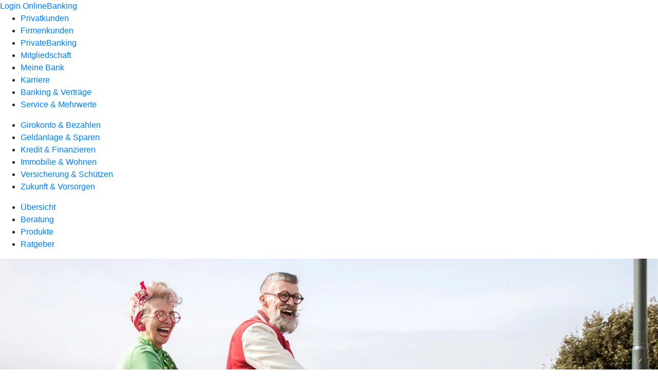

--- FILE ---
content_type: text/html
request_url: https://www.bremischevb.de/privatkunden/geldanlage-und-sparen/produkte/geldanlage/clever-anlegen.html
body_size: 149209
content:
<!DOCTYPE html><html lang="de-DE"><head><script type="text/javascript" src="/ruxitagentjs_ICA7NVfqrux_10327251022105625.js" data-dtconfig="rid=RID_991761064|rpid=266091134|domain=bremischevb.de|reportUrl=/rb_18f35b8a-28e6-455f-9304-0c5d6c4ac3ba|uam=1|app=35703a38e62069a9|coo=1|owasp=1|featureHash=ICA7NVfqrux|rdnt=1|uxrgce=1|cuc=wjovp48q|mel=100000|expw=1|dpvc=1|lastModification=1768390411119|tp=500,50,0|srbbv=2|agentUri=/ruxitagentjs_ICA7NVfqrux_10327251022105625.js"></script><meta charset="utf-8"><title>R+V-AnlageKombi Safe+Smart - Bremische Volksbank Weser-Wümme eG</title><meta name="viewport" content="width=device-width,initial-scale=1"><meta name="portal_theme" content="0362_0"><meta name="domain" content=".bremischevb.de"><meta property="og:description" name="description" content="Sicher sparen und clever anlegen mit der R+V-AnlageKombi Safe+Smart. Mehr dazu bei Ihrer Bremische Volksbank Weser-Wümme eG."><meta property="og:title" content="R+V-AnlageKombi Safe+Smart"><meta property="og:image" content="https://atruvia.scene7.com/is/image/atruvia/anlagekombi-safe-smart-ruv-ogt-1200x628?ts&#x3D;1727467398973"><meta name="google-site-verification" content="google-site-verification&#x3D;v7wfW-4b1OUegf4sN_4s5XxIGJOwPeyWE5Ru1YF-DUQ"><link rel="canonical" href="https://www.bremischevb.de/privatkunden/geldanlage-und-sparen/produkte/geldanlage/clever-anlegen.html"><link rel="icon" href="https://atruvia.scene7.com/is/image/atruvia/Logo%20Favicon%20ohne%20wei%C3%9F"><link rel="preload" href="/kf-theme/assets?f=assets/bundle_rel.css" type="text/css" as="style"><link rel="stylesheet" href="/kf-theme/assets?f=assets/bundle_rel.css" title="kf-theme-bundle"><link rel="preload" href="/kf-theme/assets?f=assets/0362_0.css&a=LIGHT" type="text/css" as="style"><link rel="stylesheet" href="/kf-theme/assets?f=assets/0362_0.css&a=LIGHT" type="text/css" id="theme-colors"><link rel="stylesheet" href="/styles.f3e8a5cbc7091186.css"><link rel="modulepreload" href="/serviceproxy/homepage-cms-renderer-ui/main.js" data-automation-id="cms-renderer-ultimate-script" async></head><body><hra-root data-build-tag="25.12.2" data-env="PROD" data-renderer="cms-renderer-ultimate"><header class="hp-header"><a href="/services_cloud/portal" class="hp-portal-link" target="_blank">Login OnlineBanking</a><hra-header-nav><section slot="header-navigation"><nav class="hp-navigation" aria-label="Navigation"><ul class="nav-primary"><li class="active"><a href="/privatkunden.html" aria-label="Privatkunden">Privatkunden</a></li><li><a href="/firmenkunden.html" aria-label="Firmenkunden">Firmenkunden</a></li><li><a href="/privatebanking.html" aria-label="PrivateBanking">PrivateBanking</a></li><li><a href="/mitgliedschaft.html" aria-label="Mitgliedschaft">Mitgliedschaft</a></li><li><a href="/meine-bank.html" aria-label="Meine Bank">Meine Bank</a></li><li><a href="/karriere.html" aria-label="Karriere">Karriere</a></li><li><a href="/banking-und-vertraege.html" aria-label="Banking &amp; Verträge">Banking &amp; Verträge</a></li><li><a href="/service.html" aria-label="Service &amp; Mehrwerte">Service &amp; Mehrwerte</a></li></ul></nav><nav class="hp-navigation" aria-label="Zweite Navigationsebene"><ul class="nav-secondary"><li><a href="/privatkunden/girokonto-und-bezahlen.html" aria-label="Girokonto &amp; Bezahlen">Girokonto &amp; Bezahlen</a></li><li class="active"><a href="/privatkunden/geldanlage-und-sparen.html" aria-label="Geldanlage &amp; Sparen">Geldanlage &amp; Sparen</a></li><li><a href="/privatkunden/kredit-und-finanzieren.html" aria-label="Kredit &amp; Finanzieren">Kredit &amp; Finanzieren</a></li><li><a href="/privatkunden/immobilie-und-wohnen.html" aria-label="Immobilie &amp; Wohnen">Immobilie &amp; Wohnen</a></li><li><a href="/privatkunden/versicherung-und-schuetzen.html" aria-label="Versicherung &amp; Schützen">Versicherung &amp; Schützen</a></li><li><a href="/privatkunden/zukunft-und-vorsorgen.html" aria-label="Zukunft &amp; Vorsorgen">Zukunft &amp; Vorsorgen</a></li></ul></nav><nav class="hp-navigation" aria-label="Dritte Navigationsebene"><ul class="nav-third"><li><a href="/privatkunden/geldanlage-und-sparen/uebersicht.html" aria-label="Übersicht">Übersicht</a></li><li><a href="/privatkunden/geldanlage-und-sparen/beratung.html" aria-label="Beratung">Beratung</a></li><li class="active"><a href="/privatkunden/geldanlage-und-sparen/produkte.html" aria-label="Produkte">Produkte</a></li><li><a href="/privatkunden/geldanlage-und-sparen/ratgeber.html" aria-label="Ratgeber">Ratgeber</a></li></ul></nav></section></hra-header-nav></header><main class="hp-main"><section class="render-containerClasses-container-xl render-containerClasses-pr-0 render-containerClasses-pl-0 render-cmsid-parsys_opener render-component-web-okp-opener-gerade-schraeg render-darstellung-gerade" data-cta-resource-type="opener" data-render-containerclasses="container-xl pr-0 pl-0" data-render-cmsid="parsys_opener" data-render-component="okp-opener-gerade-schraeg" data-render-darstellung="gerade"><article><picture><source media="(max-width: 599px)" srcset="https://atruvia.scene7.com/is/image/atruvia/anlagekombi-safe-smart-ruv-opener-gerade-1920x768:3-2?wid=320&hei=2500&fit=constrain%2C1&dpr=off&network=on&bfc=on 320w, https://atruvia.scene7.com/is/image/atruvia/anlagekombi-safe-smart-ruv-opener-gerade-1920x768:3-2?wid=480&hei=2500&fit=constrain%2C1&dpr=off&network=on&bfc=on 480w, https://atruvia.scene7.com/is/image/atruvia/anlagekombi-safe-smart-ruv-opener-gerade-1920x768:3-2?wid=640&hei=2500&fit=constrain%2C1&dpr=off&network=on&bfc=on 640w, https://atruvia.scene7.com/is/image/atruvia/anlagekombi-safe-smart-ruv-opener-gerade-1920x768:3-2?wid=800&hei=2500&fit=constrain%2C1&dpr=off&network=on&bfc=on 800w, https://atruvia.scene7.com/is/image/atruvia/anlagekombi-safe-smart-ruv-opener-gerade-1920x768:3-2?wid=1000&hei=2500&fit=constrain%2C1&dpr=off&network=on&bfc=on 1000w, https://atruvia.scene7.com/is/image/atruvia/anlagekombi-safe-smart-ruv-opener-gerade-1920x768:3-2?wid=1200&hei=2500&fit=constrain%2C1&dpr=off&network=on&bfc=on 1200w, https://atruvia.scene7.com/is/image/atruvia/anlagekombi-safe-smart-ruv-opener-gerade-1920x768:3-2?wid=1400&hei=2500&fit=constrain%2C1&dpr=off&network=on&bfc=on 1400w" sizes="100vw"><source media="(min-width: 600px) and (max-width: 1023px)" srcset="https://atruvia.scene7.com/is/image/atruvia/anlagekombi-safe-smart-ruv-opener-gerade-1920x768:3-2?wid=640&hei=2500&fit=constrain%2C1&dpr=off&network=on&bfc=on 640w, https://atruvia.scene7.com/is/image/atruvia/anlagekombi-safe-smart-ruv-opener-gerade-1920x768:3-2?wid=768&hei=2500&fit=constrain%2C1&dpr=off&network=on&bfc=on 768w, https://atruvia.scene7.com/is/image/atruvia/anlagekombi-safe-smart-ruv-opener-gerade-1920x768:3-2?wid=900&hei=2500&fit=constrain%2C1&dpr=off&network=on&bfc=on 900w, https://atruvia.scene7.com/is/image/atruvia/anlagekombi-safe-smart-ruv-opener-gerade-1920x768:3-2?wid=1024&hei=2500&fit=constrain%2C1&dpr=off&network=on&bfc=on 1024w, https://atruvia.scene7.com/is/image/atruvia/anlagekombi-safe-smart-ruv-opener-gerade-1920x768:3-2?wid=1280&hei=2500&fit=constrain%2C1&dpr=off&network=on&bfc=on 1280w, https://atruvia.scene7.com/is/image/atruvia/anlagekombi-safe-smart-ruv-opener-gerade-1920x768:3-2?wid=1536&hei=2500&fit=constrain%2C1&dpr=off&network=on&bfc=on 1536w, https://atruvia.scene7.com/is/image/atruvia/anlagekombi-safe-smart-ruv-opener-gerade-1920x768:3-2?wid=1792&hei=2500&fit=constrain%2C1&dpr=off&network=on&bfc=on 1792w, https://atruvia.scene7.com/is/image/atruvia/anlagekombi-safe-smart-ruv-opener-gerade-1920x768:3-2?wid=2048&hei=2500&fit=constrain%2C1&dpr=off&network=on&bfc=on 2048w" sizes="100vw"><source media="(min-width: 1024px) and (max-width: 1199px)" srcset="https://atruvia.scene7.com/is/image/atruvia/anlagekombi-safe-smart-ruv-opener-gerade-1920x768:5-2?wid=1200&hei=2500&fit=constrain%2C1&dpr=off&network=on&bfc=on 1200w, https://atruvia.scene7.com/is/image/atruvia/anlagekombi-safe-smart-ruv-opener-gerade-1920x768:5-2?wid=1500&hei=2500&fit=constrain%2C1&dpr=off&network=on&bfc=on 1500w, https://atruvia.scene7.com/is/image/atruvia/anlagekombi-safe-smart-ruv-opener-gerade-1920x768:5-2?wid=1800&hei=2500&fit=constrain%2C1&dpr=off&network=on&bfc=on 1800w, https://atruvia.scene7.com/is/image/atruvia/anlagekombi-safe-smart-ruv-opener-gerade-1920x768:5-2?wid=2100&hei=2500&fit=constrain%2C1&dpr=off&network=on&bfc=on 2100w, https://atruvia.scene7.com/is/image/atruvia/anlagekombi-safe-smart-ruv-opener-gerade-1920x768:5-2?wid=2400&hei=2500&fit=constrain%2C1&dpr=off&network=on&bfc=on 2400w" sizes="100vw"><source media="(min-width: 1200px) and (max-width: 1491px)" srcset="https://atruvia.scene7.com/is/image/atruvia/anlagekombi-safe-smart-ruv-opener-gerade-1920x768:5-2?wid=1492&hei=2500&fit=constrain%2C1&dpr=off&network=on&bfc=on 1492w, https://atruvia.scene7.com/is/image/atruvia/anlagekombi-safe-smart-ruv-opener-gerade-1920x768:5-2?wid=1865&hei=2500&fit=constrain%2C1&dpr=off&network=on&bfc=on 1865w, https://atruvia.scene7.com/is/image/atruvia/anlagekombi-safe-smart-ruv-opener-gerade-1920x768:5-2?wid=2238&hei=2500&fit=constrain%2C1&dpr=off&network=on&bfc=on 2238w, https://atruvia.scene7.com/is/image/atruvia/anlagekombi-safe-smart-ruv-opener-gerade-1920x768:5-2?wid=2611&hei=2500&fit=constrain%2C1&dpr=off&network=on&bfc=on 2611w, https://atruvia.scene7.com/is/image/atruvia/anlagekombi-safe-smart-ruv-opener-gerade-1920x768:5-2?wid=2984&hei=2500&fit=constrain%2C1&dpr=off&network=on&bfc=on 2984w" sizes="100vw"><source media="(min-width: 1492px)" srcset="https://atruvia.scene7.com/is/image/atruvia/anlagekombi-safe-smart-ruv-opener-gerade-1920x768:5-2?wid=1492&hei=2500&fit=constrain%2C1&dpr=off&network=on&bfc=on 1492w, https://atruvia.scene7.com/is/image/atruvia/anlagekombi-safe-smart-ruv-opener-gerade-1920x768:5-2?wid=1865&hei=2500&fit=constrain%2C1&dpr=off&network=on&bfc=on 1865w, https://atruvia.scene7.com/is/image/atruvia/anlagekombi-safe-smart-ruv-opener-gerade-1920x768:5-2?wid=2238&hei=2500&fit=constrain%2C1&dpr=off&network=on&bfc=on 2238w, https://atruvia.scene7.com/is/image/atruvia/anlagekombi-safe-smart-ruv-opener-gerade-1920x768:5-2?wid=2611&hei=2500&fit=constrain%2C1&dpr=off&network=on&bfc=on 2611w, https://atruvia.scene7.com/is/image/atruvia/anlagekombi-safe-smart-ruv-opener-gerade-1920x768:5-2?wid=2984&hei=2500&fit=constrain%2C1&dpr=off&network=on&bfc=on 2984w" sizes="1492px"><img src="https://atruvia.scene7.com/is/image/atruvia/anlagekombi-safe-smart-ruv-opener-gerade-1920x768:3-2?wid&#x3D;320&amp;hei&#x3D;2500&amp;fit&#x3D;constrain%2C1&amp;dpr&#x3D;off&amp;network&#x3D;on&amp;bfc&#x3D;on" alt="" class="image opener-gerade-schraeg-image"></picture><img src="https://atruvia.scene7.com/is/content/atruvia/ruv-logo" alt="Logo der R+V" title="Logo der R+V" class="opener-gerade-schraeg-logo legacy"><header><div class="cms-text render-containerClasses-container-xl render-containerClasses-pr-0 render-containerClasses-pl-0"><h1 style="text-align:left">Clever anlegen</h1><h2 style="text-align:left">R+V-AnlageKombi Safe+Smart</h2><p style="text-align:left">Eine Geldanlage genau nach Ihren Wünschen: Die R+V-AnlageKombi Safe+Smart wurde gemeinsam mit Kundinnen und Kunden entwickelt. Sie vereint eine sichere Kapitalanlage mit einer chancenreichen Anlage. In welchem Verhältnis Ihr Geld sicher oder chancenreich angelegt wird, bestimmen Sie – ganz einfach und flexibel online. Dabei können Sie bis zu 50 Prozent chancenorientiert anlegen.</p></div></header></article></section><article class="render-containerClasses-container render-cmsid-parsys_stickybar render-component-web-okp-sticky-bar render-cta-true render-type-primary" data-cta-resource-type="stickybar" data-render-containerclasses="container" data-render-cmsid="parsys_stickybar" data-render-component="okp-sticky-bar" data-render-cta="true" data-render-type="primary"><nav><ul class="cms-list"><li class="render-tabid-parsys_layout_844747680">So funktioniert&#x27;s</li><li class="render-tabid-parsys_layout_646207107_cop_148744897">Vorteile</li><li class="render-tabid-parsys_layout_772875906">Anlagebeispiel</li></ul></nav><a href="/service/online-services/online-terminvereinbarung.html" target="_blank" title="Zur Online-Terminvereinbarung - neues Fenster" tabindex="-1" class="cms-button render-containerClasses-container render-type-primary"><span class="cms-label">Jetzt Termin vereinbaren</span></a></article><div class="render-containerClasses-container render-cmsid-parsys_layout_844747680 render-component-web-okp-layout render-topLevel-true render-backgroundColor-none render-layoutWidth-col-md render-direction-row render-flexClasses-justify-content-center render-flexClasses-align-items-start render-paddingStyle-padding-top-none render-paddingStyle-padding-right-none render-paddingStyle-padding-bottom-m render-paddingStyle-padding-left-none" data-cta-resource-type="layout" data-render-containerclasses="container" data-render-cmsid="parsys_layout_844747680" data-render-component="okp-layout" data-render-toplevel="true" data-render-backgroundcolor="none" data-render-layoutwidth="col-md" data-render-direction="row" data-render-flexclasses="justify-content-center align-items-start" data-render-paddingstyle="padding-top-none padding-right-none padding-bottom-m padding-left-none"><div class="render-layoutClasses-col-md-8 render-cmsid-parsys_layout_844747680_text render-component-web-okp-text" data-cta-resource-type="text" data-render-layoutclasses="col-md-8" data-render-cmsid="parsys_layout_844747680_text" data-render-component="okp-text"><h2>R+V-AnlageKombi Safe+Smart verständlich erklärt</h2><p>Bei der R+V-AnlageKombi Safe+Smart müssen Sie sich nicht zwischen Sicherheit und Ertragschancen entscheiden. In Form einer Rentenversicherung legen Sie einen Teil Ihres Geldes als sicheres Kapital an. Dieses ist Teil des Sicherungsvermögens der R+V Lebensversicherung AG und kann nicht fallen. Den anderen Teil investieren Sie als Chancen-Kapital. Damit partizipieren Sie an der Wertentwicklung am Aktienmarkt – und zwar zu gleichen Teilen an einem deutschen, einem europäischen und einem weltweiten Aktienindex. </p></div></div><div class="render-containerClasses-container render-cmsid-parsys_layout_646207107_cop_148744897 render-component-web-okp-layout render-topLevel-true render-backgroundColor-accent render-layoutWidth-col-md render-direction-row render-flexClasses-justify-content-center render-flexClasses-align-items-start render-classes-kf-bg render-paddingStyle-padding-top-l render-paddingStyle-padding-right-none render-paddingStyle-padding-bottom-m render-paddingStyle-padding-left-none" data-cta-resource-type="layout" data-render-containerclasses="container" data-render-cmsid="parsys_layout_646207107_cop_148744897" data-render-component="okp-layout" data-render-toplevel="true" data-render-backgroundcolor="accent" data-render-layoutwidth="col-md" data-render-direction="row" data-render-flexclasses="justify-content-center align-items-start" data-render-classes="kf-bg" data-render-paddingstyle="padding-top-l padding-right-none padding-bottom-m padding-left-none"><div class="render-layoutClasses-col-lg-3 render-layoutClasses-col-sm-6 render-cmsid-parsys_layout_646207107_cop_148744897_image render-component-web-okp-image render-hasCaption-false render-viewport-false" data-cta-resource-type="image" data-render-layoutclasses="col-lg-3 col-sm-6" data-render-cmsid="parsys_layout_646207107_cop_148744897_image" data-render-component="okp-image" data-render-hascaption="false" data-render-viewport="false"><img src="https://atruvia.scene7.com/is/content/atruvia/illu_r%2Bv_duotone" alt="" class="cms-image legacy"></div><div class="render-layoutClasses-col-md-6 render-cmsid-parsys_layout_646207107_cop_148744897_text render-component-web-okp-text" data-cta-resource-type="text" data-render-layoutclasses="col-md-6" data-render-cmsid="parsys_layout_646207107_cop_148744897_text" data-render-component="okp-text"><h2>Ihr Mehrwert mit der R+V-AnlageKombi Safe+Smart</h2><p>Die R+V-AnlageKombi Safe+Smart bietet die Chance auf attraktive Rendite. Mit dem sicher angelegten Kapital können Sie jedes Jahr attraktive Überschüsse erzielen. Mit dem Chancen-Kapital partizipieren Sie an der Entwicklung der Aktienmärkte. Gleichzeitig profitieren Sie von allen Vorteilen einer Rentenversicherung.</p></div></div><div class="render-containerClasses-container render-cmsid-parsys_layout_1394958358 render-component-web-okp-layout render-topLevel-true render-backgroundColor-none render-layoutWidth-col-md render-direction-row render-flexClasses-justify-content-center render-flexClasses-align-items-stretch render-paddingStyle-padding-top-l render-paddingStyle-padding-right-none render-paddingStyle-padding-bottom-l render-paddingStyle-padding-left-none" data-cta-resource-type="layout" data-render-containerclasses="container" data-render-cmsid="parsys_layout_1394958358" data-render-component="okp-layout" data-render-toplevel="true" data-render-backgroundcolor="none" data-render-layoutwidth="col-md" data-render-direction="row" data-render-flexclasses="justify-content-center align-items-stretch" data-render-paddingstyle="padding-top-l padding-right-none padding-bottom-l padding-left-none"><article class="render-layoutClasses-col-md render-cmsid-parsys_layout_1394958358_featurebox_copy render-component-web-okp-feature-box render-outline-true render-hintergrund-hell render-textAlign-center render-mediaType-bild render-variante-left" data-cta-resource-type="featurebox" data-render-layoutclasses="col-md" data-render-cmsid="parsys_layout_1394958358_featurebox_copy" data-render-component="okp-feature-box" data-render-outline="true" data-render-hintergrund="hell" data-render-textalign="center" data-render-mediatype="bild" data-render-variante="left"><img src="https://atruvia.scene7.com/is/content/atruvia/illu_regenschirm_duotone" alt="" class="cms-image legacy"><h2 class="cms-title">Sicherheit</h2><div class="cms-text render-layoutClasses-col-md"><p>Das sichere Kapital bei der R+V-AnlageKombi Safe+Smart kann nicht fallen - egal, was an den Zins- und Kapitalmärkten passiert.</p></div></article><article class="render-layoutClasses-col-md render-cmsid-parsys_layout_1394958358_featurebox_copy_1509670708 render-component-web-okp-feature-box render-outline-true render-hintergrund-hell render-textAlign-center render-mediaType-bild render-variante-left" data-cta-resource-type="featurebox" data-render-layoutclasses="col-md" data-render-cmsid="parsys_layout_1394958358_featurebox_copy_1509670708" data-render-component="okp-feature-box" data-render-outline="true" data-render-hintergrund="hell" data-render-textalign="center" data-render-mediatype="bild" data-render-variante="left"><img src="https://atruvia.scene7.com/is/content/atruvia/illu_tacho-mit-person_duotone-1" alt="" class="cms-image legacy"><h2 class="cms-title">Flexibilität</h2><div class="cms-text render-layoutClasses-col-md"><p>Sie müssen sich auf keine Laufzeit festlegen. Sie können sich zum Ende der Versicherungsperiode (Jahrestag des Versicherungsbeginns) oder mit einer Frist von einem Monat zum nächsten Monatsersten kostenfrei Geld auszahlen lassen. Der Mindestauszahlungsbetrag ist 1.000 Euro. Es müssen mindestens 2.500 Euro im Vertrag bestehen bleiben.</p></div></article><article class="render-layoutClasses-col-md render-cmsid-parsys_layout_1394958358_featurebox_copy_copy render-component-web-okp-feature-box render-outline-true render-hintergrund-hell render-textAlign-center render-mediaType-bild render-variante-left" data-cta-resource-type="featurebox" data-render-layoutclasses="col-md" data-render-cmsid="parsys_layout_1394958358_featurebox_copy_copy" data-render-component="okp-feature-box" data-render-outline="true" data-render-hintergrund="hell" data-render-textalign="center" data-render-mediatype="bild" data-render-variante="left"><img src="https://atruvia.scene7.com/is/content/atruvia/illu_sofa-und-lampe-im-kreis_duotone" alt="" class="cms-image legacy"><h2 class="cms-title">Kontrolle</h2><div class="cms-text render-layoutClasses-col-md"><p>Sie können online immer den aktuellen Stand Ihrer Anlage einsehen. Zudem können Sie die Verteilung von sicherem Kapital und Chancen-Kapital jederzeit neu festlegen, wobei mindestens die Hälfte Ihrer Anlage in das sichere Kapital fließt.</p></div></article></div><div class="render-containerClasses-container render-cmsid-parsys_layout_772875906 render-component-web-okp-layout render-topLevel-true render-backgroundColor-none render-layoutWidth-col-md render-direction-row render-flexClasses-justify-content-center render-flexClasses-align-items-start render-paddingStyle-padding-top-none render-paddingStyle-padding-right-none render-paddingStyle-padding-bottom-m render-paddingStyle-padding-left-none" data-cta-resource-type="layout" data-render-containerclasses="container" data-render-cmsid="parsys_layout_772875906" data-render-component="okp-layout" data-render-toplevel="true" data-render-backgroundcolor="none" data-render-layoutwidth="col-md" data-render-direction="row" data-render-flexclasses="justify-content-center align-items-start" data-render-paddingstyle="padding-top-none padding-right-none padding-bottom-m padding-left-none"><div class="render-layoutClasses-col-md-8 render-cmsid-parsys_layout_772875906_text render-component-web-okp-text" data-cta-resource-type="text" data-render-layoutclasses="col-md-8" data-render-cmsid="parsys_layout_772875906_text" data-render-component="okp-text"><h2 style="text-align:left">So könnte Ihre Geldanlage aussehen</h2><p>Bei einer einmaligen Anlage von 50.000 Euro<sup>1</sup> im Anlageverhältnis 70 Prozent (sicheres Kapital) zu 30 Prozent (Chancen-Kapital)<br></p></div></div><div class="render-containerClasses-container render-cmsid-parsys_layout_1125308417 render-component-web-okp-layout render-topLevel-true render-backgroundColor-none render-layoutWidth-col-md render-direction-row render-flexClasses-justify-content-center render-flexClasses-align-items-start render-paddingStyle-padding-top-none render-paddingStyle-padding-right-none render-paddingStyle-padding-bottom-l render-paddingStyle-padding-left-none" data-cta-resource-type="layout" data-render-containerclasses="container" data-render-cmsid="parsys_layout_1125308417" data-render-component="okp-layout" data-render-toplevel="true" data-render-backgroundcolor="none" data-render-layoutwidth="col-md" data-render-direction="row" data-render-flexclasses="justify-content-center align-items-start" data-render-paddingstyle="padding-top-none padding-right-none padding-bottom-l padding-left-none"><div class="render-layoutClasses-col-md-8 render-cmsid-parsys_layout_1125308417_tabelle render-component-web-okp-tabelle" data-cta-resource-type="tabelle" data-render-layoutclasses="col-md-8" data-render-cmsid="parsys_layout_1125308417_tabelle" data-render-component="okp-tabelle"><div class="cms-text render-layoutClasses-col-md-8"><table width="100%" cellspacing="0" cellpadding="1" border="1"><tbody><tr><th>Werte nach</th><th>4 Jahren</th><th>8 Jahren</th><th>12 Jahren  </th><th>16 Jahren</th></tr><tr><td>Entwicklung sicheres Kapital</td><td><p>37.694 €</p></td><td>41.852 €<br></td><td>46.467 €</td><td>51.592 €</td></tr><tr><td>Entwicklung Chancen-Kapital<br></td><td>17.686 €</td><td>21.497 €<br></td><td>26.130 €<br></td><td>31.761 €</td></tr><tr><td>Gesamtkapital</td><td>55.380 €<br></td><td>63.349 €</td><td>72.597 €<br></td><td>83.353 €</td></tr><tr><td>Rendite p. a.</td><td>2,59 %</td><td>3,00 %</td><td>3,16 %<br></td><td>3,25 %</td></tr></tbody></table></div></div></div><div class="render-containerClasses-container render-cmsid-parsys_layout_349433191 render-component-web-okp-layout render-topLevel-true render-backgroundColor-none render-layoutWidth-col-md render-direction-row render-flexClasses-justify-content-center render-flexClasses-align-items-start render-paddingStyle-padding-top-none render-paddingStyle-padding-right-none render-paddingStyle-padding-bottom-m render-paddingStyle-padding-left-none" data-cta-resource-type="layout" data-render-containerclasses="container" data-render-cmsid="parsys_layout_349433191" data-render-component="okp-layout" data-render-toplevel="true" data-render-backgroundcolor="none" data-render-layoutwidth="col-md" data-render-direction="row" data-render-flexclasses="justify-content-center align-items-start" data-render-paddingstyle="padding-top-none padding-right-none padding-bottom-m padding-left-none"><div class="render-layoutClasses-col-md-8 render-cmsid-parsys_layout_349433191_text render-component-web-okp-text" data-cta-resource-type="text" data-render-layoutclasses="col-md-8" data-render-cmsid="parsys_layout_349433191_text" data-render-component="okp-text"><h2 style="text-align:left">Ist die R+V-AnlageKombi Safe+Smart das Richtige für mich?</h2><p style="text-align:left">Die AnlageKombi Safe+Smart passt besonders gut zu Ihnen, wenn Sie mit einer Einmalzahlung Geld anlegen möchten. Sie können die R+V-AnlageKombi Safe+Smart vielfältig nutzen.<br></p></div></div><div class="render-containerClasses-container render-cmsid-parsys_layout render-component-web-okp-layout render-topLevel-true render-backgroundColor-none render-layoutWidth-col-md render-direction-row render-flexClasses-align-items-start render-flexClasses-justify-content-start render-paddingStyle-padding-top-none render-paddingStyle-padding-right-none render-paddingStyle-padding-bottom-m render-paddingStyle-padding-left-none" data-cta-resource-type="layout" data-render-containerclasses="container" data-render-cmsid="parsys_layout" data-render-component="okp-layout" data-render-toplevel="true" data-render-backgroundcolor="none" data-render-layoutwidth="col-md" data-render-direction="row" data-render-flexclasses="align-items-start justify-content-start" data-render-paddingstyle="padding-top-none padding-right-none padding-bottom-m padding-left-none"><article class="render-layoutClasses-col-md render-cmsid-parsys_layout_featurebox render-component-web-okp-feature-box render-outline-false render-hintergrund-hell render-textAlign-center render-mediaType-pictogram render-variante-left" data-cta-resource-type="featurebox" data-render-layoutclasses="col-md" data-render-cmsid="parsys_layout_featurebox" data-render-component="okp-feature-box" data-render-outline="false" data-render-hintergrund="hell" data-render-textalign="center" data-render-mediatype="pictogram" data-render-variante="left"><figure><i class="cms-icon" hidden>pict_basis-bestaetigung_96.svg</i></figure><h2 class="cms-title">Als Alternative zum Tagesgeld</h2><div class="cms-text render-layoutClasses-col-md"><p>Wie beim Tagesgeld gibt es keine festen Laufzeiten. Im Gegensatz zu einem Tagesgeldkonto können Sie gleichzeitig von Renditechancen am Kapitalmarkt profitieren.<br></p></div></article><article class="render-layoutClasses-col-md render-cmsid-parsys_layout_featurebox_copy render-component-web-okp-feature-box render-outline-false render-hintergrund-hell render-textAlign-center render-mediaType-pictogram render-variante-left" data-cta-resource-type="featurebox" data-render-layoutclasses="col-md" data-render-cmsid="parsys_layout_featurebox_copy" data-render-component="okp-feature-box" data-render-outline="false" data-render-hintergrund="hell" data-render-textalign="center" data-render-mediatype="pictogram" data-render-variante="left"><figure><i class="cms-icon" hidden>pict_basis-bestaetigung_96.svg</i></figure><h2 class="cms-title">Als Geldanlage für andere</h2><div class="cms-text render-layoutClasses-col-md"><p>Die R+V-AnlageKombi Safe+Smart eignet sich als Vermögensanlage für den Nachwuchs. So können Sie beispielsweise Geld für Ihre Kinder oder Enkel anlegen.</p></div></article><article class="render-layoutClasses-col-md render-cmsid-parsys_layout_featurebox_copy_copy render-component-web-okp-feature-box render-outline-false render-hintergrund-hell render-textAlign-center render-mediaType-pictogram render-variante-left" data-cta-resource-type="featurebox" data-render-layoutclasses="col-md" data-render-cmsid="parsys_layout_featurebox_copy_copy" data-render-component="okp-feature-box" data-render-outline="false" data-render-hintergrund="hell" data-render-textalign="center" data-render-mediatype="pictogram" data-render-variante="left"><figure><i class="cms-icon" hidden>pict_basis-bestaetigung_96.svg</i></figure><h2 class="cms-title">Als Altersvorsorge</h2><div class="cms-text render-layoutClasses-col-md"><p>Sie können die R+V-AnlageKombi Safe+Smart auch zur Altersvorsorge nutzen. Die Leistung können Sie sich einmalig oder als lebenslange monatliche Rente auszahlen lassen.</p></div></article></div><article class="render-containerClasses-container render-cmsid-parsys_accordeon render-component-web-okp-akkordeon render-backgroundColor-keine render-variante-linksbuendig render-box-ausserhalb" data-cta-resource-type="accordeon" data-render-containerclasses="container" data-render-cmsid="parsys_accordeon" data-render-component="okp-akkordeon" data-render-backgroundcolor="keine" data-render-variante="linksbuendig" data-render-box="ausserhalb"><h2 class="cms-header">FAQ zur R+V-AnlageKombi Safe+Smart</h2><details class="render-cmsid-parsys_accordeon_accordeonfaqtab_copy render-component-web-okp-akkordeon-faq-tab render-expanded-false render-box-ausserhalb" data-cta-resource-type="accordeonfaqtab" data-render-cmsid="parsys_accordeon_accordeonfaqtab_copy" data-render-component="okp-akkordeon-faq-tab" data-render-expanded="false"><summary class="cms-title">Kann ich unbegrenzt einzahlen?</summary><div class="cms-text"><p>Zuzahlungen sind ab 500 Euro möglich. Die Summe der Zuzahlungen in einem Versicherungsjahr beträgt höchstens 20.000 Euro.</p></div></details><details class="render-cmsid-parsys_accordeon_accordeonfaqtab_copy_1281199560 render-component-web-okp-akkordeon-faq-tab render-expanded-false render-box-ausserhalb" data-cta-resource-type="accordeonfaqtab" data-render-cmsid="parsys_accordeon_accordeonfaqtab_copy_1281199560" data-render-component="okp-akkordeon-faq-tab" data-render-expanded="false"><summary class="cms-title">Kann ich Kapital aus meinem Vertrag entnehmen?</summary><div class="cms-text"><p>Ja, Sie können flexibel Geld entnehmen.</p><p>Eine Teilauszahlung ist mit einer Frist von einem Monat zum nächsten Monatsersten jederzeit kostenfrei möglich. Dabei gilt: Der Auszahlungsbetrag muss mindestens 1.000 Euro betragen und es müssen mindestens 2.500 Euro Gesamtkapital in Ihrer R+V-AnlageKombi Safe+Smart<a> </a>verbleiben.</p></div></details><details class="render-cmsid-parsys_accordeon_accordeonfaqtab_copy_1857431784 render-component-web-okp-akkordeon-faq-tab render-expanded-false render-box-ausserhalb" data-cta-resource-type="accordeonfaqtab" data-render-cmsid="parsys_accordeon_accordeonfaqtab_copy_1857431784" data-render-component="okp-akkordeon-faq-tab" data-render-expanded="false"><summary class="cms-title">Wo liegt der Unterschied zu einem Tagesgeldkonto?</summary><div class="cms-text"><p>Wie beim Tagesgeld legen Sie Ihr Vermögen so an, dass Sie jederzeit darüber verfügen können. Damit schaffen Sie sich finanziellen Spielraum, der es Ihnen erlaubt, sich spontan Wünsche zu erfüllen. Im Gegensatz zu einem Tagesgeldkonto können Sie jedoch gleichzeitig von Renditechancen am Kapitalmarkt profitieren.</p></div></details><details class="render-cmsid-parsys_accordeon_accordeonfaqtab_1240527849 render-component-web-okp-akkordeon-faq-tab render-expanded-false render-box-ausserhalb" data-cta-resource-type="accordeonfaqtab" data-render-cmsid="parsys_accordeon_accordeonfaqtab_1240527849" data-render-component="okp-akkordeon-faq-tab" data-render-expanded="false"><summary class="cms-title">Bis zu welchem Alter kann ich die AnlageKombi Safe+Smart abschließen?</summary><div class="cms-text"><p>Das Höchsteintrittsalter liegt bei 80 Jahren und das Höchstalter zu Rentenbeginn bei 90 Jahren. Bei einem Eintrittsalter unter 25 Jahren ist das Höchstalter für den Rentenbeginn auf 85 Jahre festgelegt.  </p></div></details></article><div class="render-containerClasses-container render-cmsid-parsys_layout_1243844399 render-component-web-okp-layout render-topLevel-true render-backgroundColor-none render-layoutWidth-col-md render-direction-row render-flexClasses-justify-content-center render-flexClasses-align-items-start render-paddingStyle-padding-top-none render-paddingStyle-padding-right-none render-paddingStyle-padding-bottom-none render-paddingStyle-padding-left-none" data-cta-resource-type="layout" data-render-containerclasses="container" data-render-cmsid="parsys_layout_1243844399" data-render-component="okp-layout" data-render-toplevel="true" data-render-backgroundcolor="none" data-render-layoutwidth="col-md" data-render-direction="row" data-render-flexclasses="justify-content-center align-items-start" data-render-paddingstyle="padding-top-none padding-right-none padding-bottom-none padding-left-none"><div class="render-layoutClasses-col-md-8 render-cmsid-parsys_layout_1243844399_text render-component-web-okp-text" data-cta-resource-type="text" data-render-layoutclasses="col-md-8" data-render-cmsid="parsys_layout_1243844399_text" data-render-component="okp-text"><p><span class="mat-small"><sup>1 </sup>Rentenversicherung mit Garantiezeit 10 Jahre, Beginn 01.01.2026, Eintrittsalter 50 Jahre, Einmalbeitrag 50.000 Euro. Dargestellt ist das hochgerechnete Gesamtkapital und die Rendite bei Auszahlung ohne Steuerabzug. Die dargestellte Entwicklung des sicheren Kapitals ergibt sich durch beispielhafte Hochrechnung mit der für Versicherungsbeginne vom 01.01.2026 bis 01.03.2026 festgelegten Überschussbeteiligung. Die dargestellte Entwicklung des Chancen-Kapitals ergibt sich bei Annahme einer jährlich gleichbleibenden Wertentwicklung der Anteileinheiten von 5 Prozent p. a.</span></p></div></div></main><aside><section slot="contact-widget"></section></aside><footer><section class="hp-footer-branch-locator"><a href="https://suche.geno-banken.de/#/?config.api_token&#x3D;3M75Bn5sWiFXVHxReLsiGzTB&amp;config.location_type&#x3D;bank&amp;filters.bank_code&#x3D;29190024&amp;config.layout_bank_code&#x3D;29190024&amp;config.autofit&#x3D;true&amp;config.template_override&#x3D;vrb" class="hp-footer-branch-locator" slot="branch-locator"></a></section><section class="hp-footer-social-links"><ul slot="social-media-links"><li class="ic_linkedin_24"><a href="https://www.linkedin.com/company/bremischevb"></a></li><li class="ic_instagram_24"><a href="http://www.instagram.com/bremischevb"></a></li><li class="ic_facebook_24"><a href="https://www.facebook.com/Bremische-Volksbank-294239624444178/"></a></li><li class="ic_tiktok_24"><a href="https://www.tiktok.com/@bremischevbww"></a></li><li class="ic_youtube_24"><a href="https://www.youtube.com/channel/UC25UM2x7JKyThBwmbFnEMaQ"></a></li><li class="ic_xing_24"><a href="https://www.xing.com/companies/bremischevolksbankeg"></a></li></ul></section><section class="hp-footer-navigation"><hra-footer-nav><nav slot="footer-navigation" aria-label="Fußzeilennavigation"><ul class="nav-footer"><li><a href="/impressum.html" title="Impressum">Impressum</a></li><li><a href="/datenschutz.html" title="Datenschutz">Datenschutz</a></li><li><a href="/nutzungsbedingungen.html" title="Nutzungsbedingungen">Nutzungsbedingungen</a></li><li><a href="/rechtliche-hinweise.html" title="Rechtliche Hinweise">Rechtliche Hinweise</a></li><li><a href="/agb.html" title="AGB">AGB</a></li><li><a href="/barrierefreiheit.html" title="Barrierefreiheit">Barrierefreiheit</a></li></ul></nav></hra-footer-nav></section></footer></hra-root><script type="module" src="/runtime.aa1f25b2cd7a4bd5.js"></script><script type="module" src="/polyfills.e8d3e141fb580634.js"></script><script type="module" src="/main.891bb487cf66a444.js"></script><script type="application/json" data-automation-id="homepage-configuration-object">{"defaultLanguage":"de-DE","translations":[{"languageCode":"de-DE","loginButtonLabel":"Login OnlineBanking","searchBarLabel":"Gesch&#xE4;ftsstellensuche","title":"","suffix":"Bremische Volksbank Weser-W&#xFC;mme eG"}],"socialMediaLinks":[{"url":"https://www.linkedin.com/company/bremischevb","icon":"ic_linkedin_24","title":""},{"url":"http://www.instagram.com/bremischevb","icon":"ic_instagram_24","title":""},{"url":"https://www.facebook.com/Bremische-Volksbank-294239624444178/","icon":"ic_facebook_24","title":""},{"url":"https://www.tiktok.com/@bremischevbww","icon":"ic_tiktok_24","title":""},{"url":"https://www.youtube.com/channel/UC25UM2x7JKyThBwmbFnEMaQ","icon":"ic_youtube_24","title":""},{"url":"https://www.xing.com/companies/bremischevolksbankeg","icon":"ic_xing_24","title":""}],"googleVerify":"google-site-verification=v7wfW-4b1OUegf4sN_4s5XxIGJOwPeyWE5Ru1YF-DUQ","bingVerify":"","consentLayerOptionPersonal":true,"consentLayerOptionMarketing":true,"consentLayerOptionStatistic":true,"showSearchMenu":true,"showContactMenu":true,"searchFieldMode":"","branchSearchLink":"https://suche.geno-banken.de/#/?config.api_token=3M75Bn5sWiFXVHxReLsiGzTB&#x26;config.location_type=bank&#x26;filters.bank_code=29190024&#x26;config.layout_bank_code=29190024&#x26;config.autofit=true&#x26;config.template_override=vrb","branchSearchColorScheme":"vrb","showBranchSearchMenu":true}</script><script type="application/json" data-automation-id="homepage-content">{"statusCode":200,"contentPath":"/privatkunden/geldanlage-und-sparen/produkte/geldanlage/clever-anlegen.html","error":{},"meta":{"language":"de-DE","title":"R+V-AnlageKombi Safe+Smart - Bremische Volksbank Weser-W&#xFC;mme eG","theme":"0362_0","googleVerify":"google-site-verification=v7wfW-4b1OUegf4sN_4s5XxIGJOwPeyWE5Ru1YF-DUQ","bingVerify":"","robots":"","canonical":"https://www.bremischevb.de/privatkunden/geldanlage-und-sparen/produkte/geldanlage/clever-anlegen.html","canonicalLink":"https://www.bremischevb.de/privatkunden/geldanlage-und-sparen/produkte/geldanlage/clever-anlegen.html","branchOverviewUrl":"https://geno-banken.de/#/?config.api_token=HFfYeuAyRt8GysVt6gQxXEP3&#x26;filters.bank_code=29190024&#x26;config.template_override=vrb","favicon":"https://atruvia.scene7.com/is/image/atruvia/Logo%20Favicon%20ohne%20wei%C3%9F","ogTitle":"R+V-AnlageKombi Safe+Smart","ogDescription":"Sicher sparen und clever anlegen mit der R+V-AnlageKombi Safe+Smart.","ogImage":"https://atruvia.scene7.com/is/image/atruvia/anlagekombi-safe-smart-ruv-ogt-1200x628?ts=1727467398973","ogLanguage":"de","description":"Sicher sparen und clever anlegen mit der R+V-AnlageKombi Safe+Smart. Mehr dazu bei Ihrer Bremische Volksbank Weser-W&#xFC;mme eG."},"main":{"type":"cmsContent","contentPath":"/privatkunden/geldanlage-und-sparen/produkte/geldanlage/clever-anlegen.html","basePath":"/privatkunden/geldanlage-und-sparen/produkte/geldanlage/clever-anlegen.html","subRouteQuery":"","title":"R+V-AnlageKombi Safe+Smart - Bremische Volksbank Weser-W&#xFC;mme eG","language":"de-DE","noindex":false,"nofollow":false,"description":"Sicher sparen und clever anlegen mit der R+V-AnlageKombi Safe+Smart. Mehr dazu bei Ihrer Bremische Volksbank Weser-W&#xFC;mme eG.","ogTitle":"R+V-AnlageKombi Safe+Smart","ogDescription":"Sicher sparen und clever anlegen mit der R+V-AnlageKombi Safe+Smart.","ogImage":"https://atruvia.scene7.com/is/image/atruvia/anlagekombi-safe-smart-ruv-ogt-1200x628?ts=1727467398973","ogLanguage":"de","highlight":false,"header":{"navigation":[[{"title":"Privatkunden","path":"/privatkunden.html","active":true},{"title":"Firmenkunden","path":"/firmenkunden.html","active":false},{"title":"PrivateBanking","path":"/privatebanking.html","active":false},{"title":"Mitgliedschaft","path":"/mitgliedschaft.html","active":false},{"title":"Meine Bank","path":"/meine-bank.html","active":false},{"title":"Karriere","path":"/karriere.html","active":false},{"title":"Banking &#x26; Vertr&#xE4;ge","path":"/banking-und-vertraege.html","active":false},{"title":"Service &#x26; Mehrwerte","path":"/service.html","active":false}],[{"title":"Girokonto &#x26; Bezahlen","path":"/privatkunden/girokonto-und-bezahlen.html","active":false},{"title":"Geldanlage &#x26; Sparen","path":"/privatkunden/geldanlage-und-sparen.html","active":true},{"title":"Kredit &#x26; Finanzieren","path":"/privatkunden/kredit-und-finanzieren.html","active":false},{"title":"Immobilie &#x26; Wohnen","path":"/privatkunden/immobilie-und-wohnen.html","active":false},{"title":"Versicherung &#x26; Sch&#xFC;tzen","path":"/privatkunden/versicherung-und-schuetzen.html","active":false},{"title":"Zukunft &#x26; Vorsorgen","path":"/privatkunden/zukunft-und-vorsorgen.html","active":false}],[{"title":"&#xDC;bersicht","path":"/privatkunden/geldanlage-und-sparen/uebersicht.html","active":false},{"title":"Beratung","path":"/privatkunden/geldanlage-und-sparen/beratung.html","active":false},{"title":"Produkte","path":"/privatkunden/geldanlage-und-sparen/produkte.html","active":true},{"title":"Ratgeber","path":"/privatkunden/geldanlage-und-sparen/ratgeber.html","active":false}],[{"title":"Sparen","path":"/privatkunden/geldanlage-und-sparen/produkte/sparen.html","active":false},{"title":" Geldanlage","path":"/privatkunden/geldanlage-und-sparen/produkte/geldanlage.html","active":true},{"title":"Wertpapiere","path":"/privatkunden/geldanlage-und-sparen/produkte/wertpapiere.html","active":false},{"title":" Depot &#x26; Brokerage","path":"/privatkunden/geldanlage-und-sparen/produkte/depot-brokerage.html","active":false}],[{"title":"Tagesgeld","path":"/privatkunden/geldanlage-und-sparen/produkte/geldanlage/tagesgeld.html","active":false},{"title":"Festgeld","path":"/privatkunden/geldanlage-und-sparen/produkte/geldanlage/festgeld.html","active":false},{"title":" K&#xFC;ndigungsGeld","path":"/privatkunden/geldanlage-und-sparen/produkte/geldanlage/kuendigungsgeld.html","active":false},{"title":"Sparbrief","path":"/privatkunden/geldanlage-und-sparen/produkte/geldanlage/sparbrief.html","active":false},{"title":" Gold und Silber kaufen","path":"/privatkunden/geldanlage-und-sparen/produkte/geldanlage/gold-und-silber-kaufen.html","active":false},{"title":"SOLIT Edelmetalldepot","path":"/privatkunden/geldanlage-und-sparen/produkte/geldanlage/solit-edelmetalldepot.html","active":false},{"title":" MeinInvest","path":"/privatkunden/geldanlage-und-sparen/produkte/geldanlage/meininvest.html","active":false},{"title":"R+V-AnlageKombi Safe+Smart","path":"/privatkunden/geldanlage-und-sparen/produkte/geldanlage/clever-anlegen.html","active":true}]]},"footer":{"navigation":[{"title":"Impressum","path":"/impressum.html","active":false},{"title":"Datenschutz","path":"/datenschutz.html","active":false},{"title":"Nutzungsbedingungen","path":"/nutzungsbedingungen.html","active":false},{"title":"Rechtliche Hinweise","path":"/rechtliche-hinweise.html","active":false},{"title":"AGB","path":"/agb.html","active":false},{"title":"Barrierefreiheit","path":"/barrierefreiheit.html","active":false}]},"payload":{"schema":[{"mainEntity":[{"@type":"Question","name":"Kann ich unbegrenzt einzahlen?","acceptedAnswer":{"@type":"Answer","text":"&#x3C;p&#x3E;Zuzahlungen sind ab 500 Euro m&#xF6;glich. Die Summe der Zuzahlungen in einem Versicherungsjahr betr&#xE4;gt h&#xF6;chstens 20.000 Euro.&#x3C;/p&#x3E;\r\n"}},{"@type":"Question","name":"Kann ich Kapital aus meinem Vertrag entnehmen?","acceptedAnswer":{"@type":"Answer","text":"&#x3C;p&#x3E;Ja, Sie k&#xF6;nnen flexibel Geld entnehmen.&#x3C;/p&#x3E;\r\n&#x3C;p&#x3E;Eine Teilauszahlung ist mit einer Frist von einem Monat zum n&#xE4;chsten Monatsersten jederzeit kostenfrei m&#xF6;glich. Dabei gilt: Der Auszahlungsbetrag muss mindestens 1.000 Euro betragen und es m&#xFC;ssen mindestens 2.500 Euro Gesamtkapital in Ihrer R+V-AnlageKombi Safe+Smart&#x3C;a&#x3E;&#x26;nbsp;&#x3C;/a&#x3E;verbleiben.&#x3C;/p&#x3E;\r\n"}},{"@type":"Question","name":" Wo liegt der Unterschied zu einem Tagesgeldkonto?","acceptedAnswer":{"@type":"Answer","text":"&#x3C;p&#x3E;Wie beim Tagesgeld legen Sie Ihr Verm&#xF6;gen so an, dass Sie jederzeit dar&#xFC;ber verf&#xFC;gen k&#xF6;nnen. Damit schaffen Sie sich finanziellen Spielraum, der es Ihnen erlaubt, sich spontan W&#xFC;nsche zu erf&#xFC;llen. Im Gegensatz zu einem Tagesgeldkonto k&#xF6;nnen Sie jedoch gleichzeitig von Renditechancen am Kapitalmarkt profitieren.&#x3C;/p&#x3E;\r\n"}},{"@type":"Question","name":"Bis zu welchem Alter kann ich die AnlageKombi Safe+Smart abschlie&#xDF;en?","acceptedAnswer":{"@type":"Answer","text":"&#x3C;p&#x3E;Das H&#xF6;chsteintrittsalter liegt bei 80 Jahren und das H&#xF6;chstalter zu Rentenbeginn bei 90 Jahren. Bei einem Eintrittsalter unter 25 Jahren ist das H&#xF6;chstalter f&#xFC;r den Rentenbeginn auf 85 Jahre festgelegt. &#x26;nbsp;&#x3C;/p&#x3E;\r\n"}}],"@type":"FAQPage","@context":"https://schema.org"}],"navigationtitle":"","oglanguage":"de","keywords":["ruv"],"contentId":"_WB_1_ed23a6f8-b872-4f40-9e74-56ad03275eff","description":"Sicher sparen und clever anlegen mit der R+V-AnlageKombi Safe+Smart. Mehr dazu bei Ihrer Bremische Volksbank Weser-W&#xFC;mme eG.","title":"R+V-AnlageKombi Safe+Smart","tags":[{"name":"VRNW : Kanal&#xFC;bergreifend / Unternehmen / R+V","tag":"vrnw:cp_0/unternehmen/ruv"}],":items":{"parsys":{":items":{"layout_349433191":{"backgroundColor":"none","cmsid":"parsys_layout_349433191","classes":"","containerClasses":"container","layoutWidth":"col-md","flexClasses":"justify-content-center align-items-start",":items":{"text":{"cmsid":"parsys_layout_349433191_text","layoutClasses":"col-md-8",":type":"webcenter/vertriebsplattform/components/web/okp/text","text":"&#x3C;h2 style=\"text-align: left;\"&#x3E;Ist die&#x26;nbsp;R+V-AnlageKombi Safe+Smart das Richtige f&#xFC;r mich?&#x3C;/h2&#x3E;\r\n&#x3C;p style=\"text-align: left;\"&#x3E;Die AnlageKombi Safe+Smart passt besonders gut zu Ihnen, wenn Sie mit einer Einmalzahlung Geld anlegen m&#xF6;chten. Sie k&#xF6;nnen die R+V-AnlageKombi Safe+Smart vielf&#xE4;ltig nutzen.&#x3C;br&#x3E;\r\n&#x3C;/p&#x3E;\r\n"}},"selfAlign":"","layoutClasses":"",":type":"webcenter/vertriebsplattform/components/web/okp/layout",":itemsOrder":["text"],"topLevel":true,"direction":"row","paddingStyle":"padding:0px 0px 40px 0px;"},"layout":{"backgroundColor":"none","cmsid":"parsys_layout","classes":"","containerClasses":"container","layoutWidth":"col-md","flexClasses":"align-items-start justify-content-start",":items":{"featurebox":{"outline":false,"cmsid":"parsys_layout_featurebox","titletype":"h2","layoutClasses":"col-md",":type":"webcenter/vertriebsplattform/components/web/okp/featurebox","variante":"linksbuendig","grafik":"Pictogramm","link":{"nofollow":false,"external":false,"noreferrer":false,"target":"_self"},"hintergrund":"hell","text":"&#x3C;p&#x3E;Wie beim Tagesgeld gibt es keine festen Laufzeiten. Im Gegensatz zu einem Tagesgeldkonto k&#xF6;nnen Sie gleichzeitig von Renditechancen am Kapitalmarkt profitieren. &#x3C;br /&#x3E;\r\n&#x3C;/p&#x3E;\r\n","title":"Als Alternative zum Tagesgeld","picto":"pict_basis-bestaetigung_96.svg"},"featurebox_copy_copy":{"outline":false,"cmsid":"parsys_layout_featurebox_copy_copy","titletype":"h2","layoutClasses":"col-md",":type":"webcenter/vertriebsplattform/components/web/okp/featurebox","variante":"linksbuendig","grafik":"Pictogramm","link":{"nofollow":false,"external":false,"noreferrer":false,"target":"_self"},"hintergrund":"hell","text":"&#x3C;p&#x3E;Sie k&#xF6;nnen die&#xA0;R+V-AnlageKombi Safe+Smart auch zur Altersvorsorge nutzen. Die Leistung k&#xF6;nnen Sie sich einmalig oder als lebenslange monatliche Rente auszahlen lassen.&#x3C;/p&#x3E;\r\n","title":"Als Altersvorsorge","picto":"pict_basis-bestaetigung_96.svg"},"featurebox_copy":{"outline":false,"cmsid":"parsys_layout_featurebox_copy","titletype":"h2","layoutClasses":"col-md",":type":"webcenter/vertriebsplattform/components/web/okp/featurebox","variante":"linksbuendig","grafik":"Pictogramm","link":{"nofollow":false,"external":false,"noreferrer":false,"target":"_self"},"hintergrund":"hell","text":"&#x3C;p&#x3E;Die&#x26;nbsp;R+V-AnlageKombi Safe+Smart eignet sich als Verm&#xF6;gensanlage f&#xFC;r den Nachwuchs. So k&#xF6;nnen Sie beispielsweise Geld f&#xFC;r Ihre Kinder oder Enkel anlegen.&#x3C;/p&#x3E;\r\n","title":"Als Geldanlage f&#xFC;r andere","picto":"pict_basis-bestaetigung_96.svg"}},"selfAlign":"","layoutClasses":"",":type":"webcenter/vertriebsplattform/components/web/okp/layout",":itemsOrder":["featurebox","featurebox_copy","featurebox_copy_copy"],"topLevel":true,"direction":"row","paddingStyle":"padding:0px 0px 40px 0px;"},"layout_1394958358":{"backgroundColor":"none","cmsid":"parsys_layout_1394958358","classes":"","containerClasses":"container","layoutWidth":"col-md","flexClasses":"justify-content-center align-items-stretch",":items":{"featurebox_copy_1509670708":{"image":{"reference":"https://atruvia.scene7.com/is/content/atruvia/illu_tacho-mit-person_duotone-1?ts=1767214917902",":type":"foundation/components/image","dm":true,"title":"Illustration einer Person, die auf einen Tacho zeigt","transparent":false},"outline":true,"cmsid":"parsys_layout_1394958358_featurebox_copy_1509670708","titletype":"h2","layoutClasses":"col-md",":type":"webcenter/vertriebsplattform/components/web/okp/featurebox","variante":"linksbuendig","grafik":"Bild","link":{"nofollow":false,"external":false,"noreferrer":false,"target":"_self"},"hintergrund":"hell","text":"&#x3C;p&#x3E;Sie m&#xFC;ssen sich auf keine Laufzeit festlegen. Sie k&#xF6;nnen sich zum Ende der Versicherungsperiode (Jahrestag des Versicherungsbeginns) oder mit einer Frist von einem Monat zum n&#xE4;chsten Monatsersten kostenfrei Geld auszahlen lassen. Der Mindestauszahlungsbetrag ist 1.000 Euro. Es m&#xFC;ssen mindestens 2.500 Euro im Vertrag bestehen bleiben.&#x3C;/p&#x3E;\r\n","title":"Flexibilit&#xE4;t"},"featurebox_copy_copy":{"image":{"reference":"https://atruvia.scene7.com/is/content/atruvia/illu_sofa-und-lampe-im-kreis_duotone?ts=1767214917951",":type":"foundation/components/image","dm":true,"title":"Illustration einer Person mit Smartphone auf einem Sofa","transparent":false},"outline":true,"cmsid":"parsys_layout_1394958358_featurebox_copy_copy","titletype":"h2","layoutClasses":"col-md",":type":"webcenter/vertriebsplattform/components/web/okp/featurebox","variante":"linksbuendig","grafik":"Bild","link":{"nofollow":false,"external":false,"noreferrer":false,"target":"_self"},"hintergrund":"hell","text":"&#x3C;p&#x3E;Sie k&#xF6;nnen online immer den aktuellen Stand Ihrer Anlage einsehen. Zudem k&#xF6;nnen Sie die Verteilung von sicherem Kapital und Chancen-Kapital jederzeit neu festlegen, wobei mindestens die H&#xE4;lfte Ihrer Anlage in das sichere Kapital flie&#xDF;t.&#x3C;/p&#x3E;\r\n","title":"Kontrolle"},"featurebox_copy":{"image":{"reference":"https://atruvia.scene7.com/is/content/atruvia/illu_regenschirm_duotone?ts=1767214917873",":type":"foundation/components/image","dm":true,"title":"Illustration einer Person, die sich mit einem Schirm gegen den Wind lehnt","transparent":false},"outline":true,"cmsid":"parsys_layout_1394958358_featurebox_copy","titletype":"h2","layoutClasses":"col-md",":type":"webcenter/vertriebsplattform/components/web/okp/featurebox","variante":"linksbuendig","grafik":"Bild","link":{"nofollow":false,"external":false,"noreferrer":false,"target":"_self"},"hintergrund":"hell","text":"&#x3C;p&#x3E;Das sichere Kapital bei der&#xA0;R+V-AnlageKombi Safe+Smart kann nicht fallen - egal, was an den Zins- und Kapitalm&#xE4;rkten passiert.&#x3C;/p&#x3E;\r\n","title":"Sicherheit"}},"selfAlign":"","layoutClasses":"",":type":"webcenter/vertriebsplattform/components/web/okp/layout",":itemsOrder":["featurebox_copy","featurebox_copy_1509670708","featurebox_copy_copy"],"topLevel":true,"direction":"row","paddingStyle":"padding:64px 0px 64px 0px;"},"opener":{"image":{"reference":"https://atruvia.scene7.com/is/image/atruvia/anlagekombi-safe-smart-ruv-opener-gerade-1920x768?ts=1767214917741",":type":"foundation/components/image","width":1920,"dm":true,"title":"Ein lachendes Paar auf einem Tandem","type":"JPEG","transparent":false,"height":768},"hasMobileImage":false,"cmsid":"parsys_opener","imageMobile":{":type":"foundation/components/image","dm":false,"transparent":false},"layoutClasses":"",":type":"webcenter/vertriebsplattform/components/web/okp/opener","darstellung":"gerade","containerClasses":"container-xl pr-0 pl-0","logo":{"reference":"https://atruvia.scene7.com/is/content/atruvia/ruv-logo?ts=1767214917752",":type":"foundation/components/image","alt":"Logo der R+V","dm":true,"title":"Logo der R+V","transparent":false},"text":"&#x3C;h1 style=\"text-align: left;\"&#x3E;Clever anlegen&#x3C;/h1&#x3E;\r\n&#x3C;h2 style=\"text-align: left;\"&#x3E;R+V-AnlageKombi Safe+Smart&#x3C;/h2&#x3E;\r\n&#x3C;p style=\"text-align: left;\"&#x3E;Eine Geldanlage genau nach Ihren W&#xFC;nschen: Die R+V-AnlageKombi Safe+Smart wurde gemeinsam mit Kundinnen und Kunden entwickelt. Sie vereint eine sichere Kapitalanlage mit einer chancenreichen Anlage. In welchem Verh&#xE4;ltnis Ihr Geld sicher oder chancenreich angelegt wird, bestimmen Sie &#x2013; ganz einfach und flexibel online. Dabei k&#xF6;nnen Sie bis zu 50 Prozent chancenorientiert anlegen.&#x3C;/p&#x3E;\r\n"},"layout_1125308417":{"backgroundColor":"none","cmsid":"parsys_layout_1125308417","classes":"","containerClasses":"container","layoutWidth":"col-md","flexClasses":"justify-content-center align-items-start",":items":{"tabelle":{"cmsid":"parsys_layout_1125308417_tabelle","layoutClasses":"col-md-8",":type":"webcenter/vertriebsplattform/components/web/okp/tabelle","text":"&#x3C;table width=\"100%\" cellspacing=\"0\" cellpadding=\"1\" border=\"1\"&#x3E;\r\n&#x3C;tbody&#x3E;&#x3C;tr&#x3E;&#x3C;th&#x3E;Werte nach&#x3C;/th&#x3E;\r\n&#x3C;th&#x3E;4 Jahren&#x3C;/th&#x3E;\r\n&#x3C;th&#x3E;8 Jahren&#x3C;/th&#x3E;\r\n&#x3C;th&#x3E;12 Jahren &#x26;nbsp;&#x3C;/th&#x3E;\r\n&#x3C;th&#x3E;16 Jahren&#x3C;/th&#x3E;\r\n&#x3C;/tr&#x3E;&#x3C;tr&#x3E;&#x3C;td&#x3E;Entwicklung sicheres Kapital&#x3C;/td&#x3E;\r\n&#x3C;td&#x3E;&#x3C;p&#x3E;37.694 &#x20AC;&#x3C;/p&#x3E;\r\n&#x3C;/td&#x3E;\r\n&#x3C;td&#x3E;41.852 &#x20AC;&#x3C;br&#x3E;\r\n&#x3C;/td&#x3E;\r\n&#x3C;td&#x3E;46.467 &#x20AC;&#x3C;/td&#x3E;\r\n&#x3C;td&#x3E;51.592 &#x20AC;&#x3C;/td&#x3E;\r\n&#x3C;/tr&#x3E;&#x3C;tr&#x3E;&#x3C;td&#x3E;Entwicklung Chancen-Kapital&#x3C;br&#x3E;\r\n&#x3C;/td&#x3E;\r\n&#x3C;td&#x3E;17.686 &#x20AC;&#x3C;/td&#x3E;\r\n&#x3C;td&#x3E;21.497 &#x20AC;&#x3C;br&#x3E;\r\n&#x3C;/td&#x3E;\r\n&#x3C;td&#x3E;26.130 &#x20AC;&#x3C;br&#x3E;\r\n&#x3C;/td&#x3E;\r\n&#x3C;td&#x3E;31.761 &#x20AC;&#x3C;/td&#x3E;\r\n&#x3C;/tr&#x3E;&#x3C;tr&#x3E;&#x3C;td&#x3E;Gesamtkapital&#x3C;/td&#x3E;\r\n&#x3C;td&#x3E;55.380 &#x20AC;&#x3C;br&#x3E;\r\n&#x3C;/td&#x3E;\r\n&#x3C;td&#x3E;63.349 &#x20AC;&#x3C;/td&#x3E;\r\n&#x3C;td&#x3E;72.597 &#x20AC;&#x3C;br&#x3E;\r\n&#x3C;/td&#x3E;\r\n&#x3C;td&#x3E;83.353 &#x20AC;&#x3C;/td&#x3E;\r\n&#x3C;/tr&#x3E;&#x3C;tr&#x3E;&#x3C;td&#x3E;Rendite p. a.&#x3C;/td&#x3E;\r\n&#x3C;td&#x3E;2,59 %&#x3C;/td&#x3E;\r\n&#x3C;td&#x3E;3,00 %&#x3C;/td&#x3E;\r\n&#x3C;td&#x3E;3,16 %&#x3C;br&#x3E;\r\n&#x3C;/td&#x3E;\r\n&#x3C;td&#x3E;3,25 %&#x3C;/td&#x3E;\r\n&#x3C;/tr&#x3E;&#x3C;/tbody&#x3E;&#x3C;/table&#x3E;\r\n"}},"selfAlign":"","layoutClasses":"",":type":"webcenter/vertriebsplattform/components/web/okp/layout",":itemsOrder":["tabelle"],"topLevel":true,"direction":"row","paddingStyle":"padding:0px 0px 64px 0px;"},"layout_772875906":{"backgroundColor":"none","cmsid":"parsys_layout_772875906","classes":"","containerClasses":"container","layoutWidth":"col-md","flexClasses":"justify-content-center align-items-start",":items":{"text":{"cmsid":"parsys_layout_772875906_text","layoutClasses":"col-md-8",":type":"webcenter/vertriebsplattform/components/web/okp/text","text":"&#x3C;h2 style=\"text-align: left;\"&#x3E;So k&#xF6;nnte Ihre Geldanlage aussehen&#x3C;/h2&#x3E;\r\n&#x3C;p&#x3E;Bei einer einmaligen Anlage von 50.000 Euro&#x3C;sup&#x3E;1&#x3C;/sup&#x3E; im Anlageverh&#xE4;ltnis 70 Prozent (sicheres Kapital) zu 30 Prozent (Chancen-Kapital)&#x3C;br&#x3E;\r\n&#x3C;/p&#x3E;\r\n"}},"selfAlign":"","layoutClasses":"",":type":"webcenter/vertriebsplattform/components/web/okp/layout",":itemsOrder":["text"],"topLevel":true,"sticky":"Anlagebeispiel","direction":"row","paddingStyle":"padding:0px 0px 40px 0px;"},"layout_844747680":{"backgroundColor":"none","cmsid":"parsys_layout_844747680","classes":"","containerClasses":"container","layoutWidth":"col-md","flexClasses":"justify-content-center align-items-start",":items":{"text":{"cmsid":"parsys_layout_844747680_text","layoutClasses":"col-md-8",":type":"webcenter/vertriebsplattform/components/web/okp/text","text":"&#x3C;h2&#x3E;R+V-AnlageKombi Safe+Smart verst&#xE4;ndlich erkl&#xE4;rt&#x3C;/h2&#x3E;\r\n&#x3C;p&#x3E;Bei der&#x26;nbsp;R+V-AnlageKombi Safe+Smart m&#xFC;ssen Sie sich nicht zwischen Sicherheit und Ertragschancen entscheiden. In Form einer Rentenversicherung legen Sie einen Teil Ihres Geldes als sicheres Kapital an. Dieses ist Teil des Sicherungsverm&#xF6;gens der&#x26;nbsp;R+V Lebensversicherung AG und kann nicht fallen. Den anderen Teil investieren Sie als Chancen-Kapital. Damit partizipieren Sie an der Wertentwicklung am Aktienmarkt &#x2013; und zwar zu gleichen Teilen an einem deutschen, einem europ&#xE4;ischen und einem weltweiten Aktienindex.&#x26;nbsp;&#x3C;/p&#x3E;\r\n"}},"selfAlign":"","layoutClasses":"",":type":"webcenter/vertriebsplattform/components/web/okp/layout",":itemsOrder":["text"],"topLevel":true,"sticky":"So funktioniert&#x27;s","direction":"row","paddingStyle":"padding:0px 0px 40px 0px;"},"layout_1243844399":{"backgroundColor":"none","cmsid":"parsys_layout_1243844399","classes":"","containerClasses":"container","layoutWidth":"col-md","flexClasses":"justify-content-center align-items-start",":items":{"text":{"cmsid":"parsys_layout_1243844399_text","layoutClasses":"col-md-8",":type":"webcenter/vertriebsplattform/components/web/okp/text","text":"&#x3C;p&#x3E;&#x3C;span class=\"mat-small\"&#x3E;&#x3C;sup&#x3E;1 &#x3C;/sup&#x3E;Rentenversicherung mit Garantiezeit 10 Jahre, Beginn 01.01.2026, Eintrittsalter 50 Jahre, Einmalbeitrag 50.000 Euro. Dargestellt ist das hochgerechnete Gesamtkapital und die Rendite bei Auszahlung ohne Steuerabzug. Die dargestellte Entwicklung des sicheren Kapitals ergibt sich durch beispielhafte Hochrechnung mit der f&#xFC;r Versicherungsbeginne vom 01.01.2026 bis 01.03.2026 festgelegten &#xDC;berschussbeteiligung. Die dargestellte Entwicklung des Chancen-Kapitals ergibt sich bei Annahme einer j&#xE4;hrlich gleichbleibenden Wertentwicklung der Anteileinheiten von 5 Prozent p. a.&#x3C;/span&#x3E;&#x3C;/p&#x3E;\r\n"}},"selfAlign":"","layoutClasses":"",":type":"webcenter/vertriebsplattform/components/web/okp/layout",":itemsOrder":["text"],"topLevel":true,"direction":"row","paddingStyle":"padding:0px 0px 0px 0px;"},"stickybar":{"cta":true,"cmsid":"parsys_stickybar","layoutClasses":"",":type":"webcenter/vertriebsplattform/components/web/okp/stickybar","containerClasses":"container","link":{"nofollow":false,"external":false,"noreferrer":false,"title":"Zur Online-Terminvereinbarung - neues Fenster","url":"/service/online-services/online-terminvereinbarung.html","target":"_blank"},"tabs":[{"id":"parsys_layout_844747680","title":"So funktioniert&#x27;s"},{"id":"parsys_layout_646207107_cop_148744897","title":"Vorteile"},{"id":"parsys_layout_772875906","title":"Anlagebeispiel"}],"type":"primary","title":"Jetzt Termin vereinbaren"},"layout_646207107_cop_148744897":{"backgroundColor":"accent","cmsid":"parsys_layout_646207107_cop_148744897","classes":"kf-bg","containerClasses":"container","layoutWidth":"col-md","flexClasses":"justify-content-center align-items-start",":items":{"image":{"image":{"reference":"https://atruvia.scene7.com/is/content/atruvia/illu_r%2Bv_duotone?ts=1767214917822",":type":"foundation/components/image","dm":true,"title":"Safe+Smart-Sparschwein vor einem Schutzschild","transparent":false},"cmsid":"parsys_layout_646207107_cop_148744897_image","layoutClasses":"col-lg-3 col-sm-6",":type":"webcenter/vertriebsplattform/components/web/okp/image","viewport":false,"link":{"nofollow":false,"external":false,"noreferrer":false,"target":"_self"}},"text":{"cmsid":"parsys_layout_646207107_cop_148744897_text","layoutClasses":"col-md-6",":type":"webcenter/vertriebsplattform/components/web/okp/text","text":"&#x3C;h2&#x3E;Ihr Mehrwert mit der R+V-AnlageKombi Safe+Smart&#x3C;/h2&#x3E;\r\n&#x3C;p&#x3E;Die R+V-AnlageKombi Safe+Smart bietet die Chance auf attraktive Rendite. Mit dem sicher angelegten Kapital k&#xF6;nnen Sie jedes Jahr attraktive &#xDC;bersch&#xFC;sse erzielen. Mit dem Chancen-Kapital partizipieren Sie an der Entwicklung der Aktienm&#xE4;rkte. Gleichzeitig profitieren Sie von allen Vorteilen einer Rentenversicherung.&#x3C;/p&#x3E;\r\n"}},"selfAlign":"","layoutClasses":"",":type":"webcenter/vertriebsplattform/components/web/okp/layout",":itemsOrder":["image","text"],"topLevel":true,"sticky":"Vorteile","direction":"row","paddingStyle":"padding:64px 0px 40px 0px;"},"accordeon":{":items":{"accordeonfaqtab_copy_1281199560":{"expanded":false,"cmsid":"parsys_accordeon_accordeonfaqtab_copy_1281199560","layoutClasses":"",":type":"webcenter/vertriebsplattform/components/web/okp/accordeonfaqtab","text":"&#x3C;p&#x3E;Ja, Sie k&#xF6;nnen flexibel Geld entnehmen.&#x3C;/p&#x3E;\r\n&#x3C;p&#x3E;Eine Teilauszahlung ist mit einer Frist von einem Monat zum n&#xE4;chsten Monatsersten jederzeit kostenfrei m&#xF6;glich. Dabei gilt: Der Auszahlungsbetrag muss mindestens 1.000 Euro betragen und es m&#xFC;ssen mindestens 2.500 Euro Gesamtkapital in Ihrer R+V-AnlageKombi Safe+Smart&#x3C;a&#x3E;&#x26;nbsp;&#x3C;/a&#x3E;verbleiben.&#x3C;/p&#x3E;\r\n","title":"Kann ich Kapital aus meinem Vertrag entnehmen?"},"accordeonfaqtab_1240527849":{"expanded":false,"cmsid":"parsys_accordeon_accordeonfaqtab_1240527849","layoutClasses":"",":type":"webcenter/vertriebsplattform/components/web/okp/accordeonfaqtab","text":"&#x3C;p&#x3E;Das H&#xF6;chsteintrittsalter liegt bei 80 Jahren und das H&#xF6;chstalter zu Rentenbeginn bei 90 Jahren. Bei einem Eintrittsalter unter 25 Jahren ist das H&#xF6;chstalter f&#xFC;r den Rentenbeginn auf 85 Jahre festgelegt. &#x26;nbsp;&#x3C;/p&#x3E;\r\n","title":"Bis zu welchem Alter kann ich die AnlageKombi Safe+Smart abschlie&#xDF;en?"},"accordeonfaqtab_copy":{"expanded":false,"cmsid":"parsys_accordeon_accordeonfaqtab_copy","layoutClasses":"",":type":"webcenter/vertriebsplattform/components/web/okp/accordeonfaqtab","text":"&#x3C;p&#x3E;Zuzahlungen sind ab 500 Euro m&#xF6;glich. Die Summe der Zuzahlungen in einem Versicherungsjahr betr&#xE4;gt h&#xF6;chstens 20.000 Euro.&#x3C;/p&#x3E;\r\n","title":"Kann ich unbegrenzt einzahlen?"},"accordeonfaqtab_copy_1857431784":{"expanded":false,"cmsid":"parsys_accordeon_accordeonfaqtab_copy_1857431784","layoutClasses":"",":type":"webcenter/vertriebsplattform/components/web/okp/accordeonfaqtab","text":"&#x3C;p&#x3E;Wie beim Tagesgeld legen Sie Ihr Verm&#xF6;gen so an, dass Sie jederzeit dar&#xFC;ber verf&#xFC;gen k&#xF6;nnen. Damit schaffen Sie sich finanziellen Spielraum, der es Ihnen erlaubt, sich spontan W&#xFC;nsche zu erf&#xFC;llen. Im Gegensatz zu einem Tagesgeldkonto k&#xF6;nnen Sie jedoch gleichzeitig von Renditechancen am Kapitalmarkt profitieren.&#x3C;/p&#x3E;\r\n","title":" Wo liegt der Unterschied zu einem Tagesgeldkonto?"}},"backgroundColor":"keine","cmsid":"parsys_accordeon","layoutClasses":"",":type":"webcenter/vertriebsplattform/components/web/okp/accordeon",":itemsOrder":["accordeonfaqtab_copy","accordeonfaqtab_copy_1281199560","accordeonfaqtab_copy_1857431784","accordeonfaqtab_1240527849"],"variante":"linksbuendig","containerClasses":"container","header":"FAQ zur R+V-AnlageKombi Safe+Smart","box":"ausserhalb","headertype":"h2"}},":type":"webcenter/vertriebsplattform/components/parsys",":itemsOrder":["opener","stickybar","layout_844747680","layout_646207107_cop_148744897","layout_1394958358","layout_772875906","layout_1125308417","layout_349433191","layout","accordeon","layout_1243844399"]}},"path":"/content/f0362-0/vp_1/de/content/privatkunden/geldanlage/clever-anlegen","ogImageUrl":"https://atruvia.scene7.com/is/image/atruvia/anlagekombi-safe-smart-ruv-ogt-1200x628?ts=1727467398973",":type":"webcenter/vertriebsplattform/pagecomponents/content",":itemsOrder":["parsys"],"ogdescription":"Sicher sparen und clever anlegen mit der R+V-AnlageKombi Safe+Smart.","lastModified":1767214918160,"ogAlt":"Ein lachendes Paar auf einem Tandem"},"payloadHtml":"&#x3C;section class=\"render-containerClasses-container-xl render-containerClasses-pr-0 render-containerClasses-pl-0 render-cmsid-parsys_opener render-component-web-okp-opener-gerade-schraeg render-darstellung-gerade\" data-cta-resource-type=\"opener\" data-render-containerclasses=\"container-xl pr-0 pl-0\" data-render-cmsid=\"parsys_opener\" data-render-component=\"okp-opener-gerade-schraeg\" data-render-darstellung=\"gerade\"&#x3E;&#x3C;article&#x3E;&#x3C;picture&#x3E;&#x3C;source media=\"(max-width: 599px)\" srcset=\"https://atruvia.scene7.com/is/image/atruvia/anlagekombi-safe-smart-ruv-opener-gerade-1920x768:3-2?wid=320&#x26;hei=2500&#x26;fit=constrain%2C1&#x26;dpr=off&#x26;network=on&#x26;bfc=on 320w, https://atruvia.scene7.com/is/image/atruvia/anlagekombi-safe-smart-ruv-opener-gerade-1920x768:3-2?wid=480&#x26;hei=2500&#x26;fit=constrain%2C1&#x26;dpr=off&#x26;network=on&#x26;bfc=on 480w, https://atruvia.scene7.com/is/image/atruvia/anlagekombi-safe-smart-ruv-opener-gerade-1920x768:3-2?wid=640&#x26;hei=2500&#x26;fit=constrain%2C1&#x26;dpr=off&#x26;network=on&#x26;bfc=on 640w, https://atruvia.scene7.com/is/image/atruvia/anlagekombi-safe-smart-ruv-opener-gerade-1920x768:3-2?wid=800&#x26;hei=2500&#x26;fit=constrain%2C1&#x26;dpr=off&#x26;network=on&#x26;bfc=on 800w, https://atruvia.scene7.com/is/image/atruvia/anlagekombi-safe-smart-ruv-opener-gerade-1920x768:3-2?wid=1000&#x26;hei=2500&#x26;fit=constrain%2C1&#x26;dpr=off&#x26;network=on&#x26;bfc=on 1000w, https://atruvia.scene7.com/is/image/atruvia/anlagekombi-safe-smart-ruv-opener-gerade-1920x768:3-2?wid=1200&#x26;hei=2500&#x26;fit=constrain%2C1&#x26;dpr=off&#x26;network=on&#x26;bfc=on 1200w, https://atruvia.scene7.com/is/image/atruvia/anlagekombi-safe-smart-ruv-opener-gerade-1920x768:3-2?wid=1400&#x26;hei=2500&#x26;fit=constrain%2C1&#x26;dpr=off&#x26;network=on&#x26;bfc=on 1400w\" sizes=\"100vw\"&#x3E;&#x3C;source media=\"(min-width: 600px) and (max-width: 1023px)\" srcset=\"https://atruvia.scene7.com/is/image/atruvia/anlagekombi-safe-smart-ruv-opener-gerade-1920x768:3-2?wid=640&#x26;hei=2500&#x26;fit=constrain%2C1&#x26;dpr=off&#x26;network=on&#x26;bfc=on 640w, https://atruvia.scene7.com/is/image/atruvia/anlagekombi-safe-smart-ruv-opener-gerade-1920x768:3-2?wid=768&#x26;hei=2500&#x26;fit=constrain%2C1&#x26;dpr=off&#x26;network=on&#x26;bfc=on 768w, https://atruvia.scene7.com/is/image/atruvia/anlagekombi-safe-smart-ruv-opener-gerade-1920x768:3-2?wid=900&#x26;hei=2500&#x26;fit=constrain%2C1&#x26;dpr=off&#x26;network=on&#x26;bfc=on 900w, https://atruvia.scene7.com/is/image/atruvia/anlagekombi-safe-smart-ruv-opener-gerade-1920x768:3-2?wid=1024&#x26;hei=2500&#x26;fit=constrain%2C1&#x26;dpr=off&#x26;network=on&#x26;bfc=on 1024w, https://atruvia.scene7.com/is/image/atruvia/anlagekombi-safe-smart-ruv-opener-gerade-1920x768:3-2?wid=1280&#x26;hei=2500&#x26;fit=constrain%2C1&#x26;dpr=off&#x26;network=on&#x26;bfc=on 1280w, https://atruvia.scene7.com/is/image/atruvia/anlagekombi-safe-smart-ruv-opener-gerade-1920x768:3-2?wid=1536&#x26;hei=2500&#x26;fit=constrain%2C1&#x26;dpr=off&#x26;network=on&#x26;bfc=on 1536w, https://atruvia.scene7.com/is/image/atruvia/anlagekombi-safe-smart-ruv-opener-gerade-1920x768:3-2?wid=1792&#x26;hei=2500&#x26;fit=constrain%2C1&#x26;dpr=off&#x26;network=on&#x26;bfc=on 1792w, https://atruvia.scene7.com/is/image/atruvia/anlagekombi-safe-smart-ruv-opener-gerade-1920x768:3-2?wid=2048&#x26;hei=2500&#x26;fit=constrain%2C1&#x26;dpr=off&#x26;network=on&#x26;bfc=on 2048w\" sizes=\"100vw\"&#x3E;&#x3C;source media=\"(min-width: 1024px) and (max-width: 1199px)\" srcset=\"https://atruvia.scene7.com/is/image/atruvia/anlagekombi-safe-smart-ruv-opener-gerade-1920x768:5-2?wid=1200&#x26;hei=2500&#x26;fit=constrain%2C1&#x26;dpr=off&#x26;network=on&#x26;bfc=on 1200w, https://atruvia.scene7.com/is/image/atruvia/anlagekombi-safe-smart-ruv-opener-gerade-1920x768:5-2?wid=1500&#x26;hei=2500&#x26;fit=constrain%2C1&#x26;dpr=off&#x26;network=on&#x26;bfc=on 1500w, https://atruvia.scene7.com/is/image/atruvia/anlagekombi-safe-smart-ruv-opener-gerade-1920x768:5-2?wid=1800&#x26;hei=2500&#x26;fit=constrain%2C1&#x26;dpr=off&#x26;network=on&#x26;bfc=on 1800w, https://atruvia.scene7.com/is/image/atruvia/anlagekombi-safe-smart-ruv-opener-gerade-1920x768:5-2?wid=2100&#x26;hei=2500&#x26;fit=constrain%2C1&#x26;dpr=off&#x26;network=on&#x26;bfc=on 2100w, https://atruvia.scene7.com/is/image/atruvia/anlagekombi-safe-smart-ruv-opener-gerade-1920x768:5-2?wid=2400&#x26;hei=2500&#x26;fit=constrain%2C1&#x26;dpr=off&#x26;network=on&#x26;bfc=on 2400w\" sizes=\"100vw\"&#x3E;&#x3C;source media=\"(min-width: 1200px) and (max-width: 1491px)\" srcset=\"https://atruvia.scene7.com/is/image/atruvia/anlagekombi-safe-smart-ruv-opener-gerade-1920x768:5-2?wid=1492&#x26;hei=2500&#x26;fit=constrain%2C1&#x26;dpr=off&#x26;network=on&#x26;bfc=on 1492w, https://atruvia.scene7.com/is/image/atruvia/anlagekombi-safe-smart-ruv-opener-gerade-1920x768:5-2?wid=1865&#x26;hei=2500&#x26;fit=constrain%2C1&#x26;dpr=off&#x26;network=on&#x26;bfc=on 1865w, https://atruvia.scene7.com/is/image/atruvia/anlagekombi-safe-smart-ruv-opener-gerade-1920x768:5-2?wid=2238&#x26;hei=2500&#x26;fit=constrain%2C1&#x26;dpr=off&#x26;network=on&#x26;bfc=on 2238w, https://atruvia.scene7.com/is/image/atruvia/anlagekombi-safe-smart-ruv-opener-gerade-1920x768:5-2?wid=2611&#x26;hei=2500&#x26;fit=constrain%2C1&#x26;dpr=off&#x26;network=on&#x26;bfc=on 2611w, https://atruvia.scene7.com/is/image/atruvia/anlagekombi-safe-smart-ruv-opener-gerade-1920x768:5-2?wid=2984&#x26;hei=2500&#x26;fit=constrain%2C1&#x26;dpr=off&#x26;network=on&#x26;bfc=on 2984w\" sizes=\"100vw\"&#x3E;&#x3C;source media=\"(min-width: 1492px)\" srcset=\"https://atruvia.scene7.com/is/image/atruvia/anlagekombi-safe-smart-ruv-opener-gerade-1920x768:5-2?wid=1492&#x26;hei=2500&#x26;fit=constrain%2C1&#x26;dpr=off&#x26;network=on&#x26;bfc=on 1492w, https://atruvia.scene7.com/is/image/atruvia/anlagekombi-safe-smart-ruv-opener-gerade-1920x768:5-2?wid=1865&#x26;hei=2500&#x26;fit=constrain%2C1&#x26;dpr=off&#x26;network=on&#x26;bfc=on 1865w, https://atruvia.scene7.com/is/image/atruvia/anlagekombi-safe-smart-ruv-opener-gerade-1920x768:5-2?wid=2238&#x26;hei=2500&#x26;fit=constrain%2C1&#x26;dpr=off&#x26;network=on&#x26;bfc=on 2238w, https://atruvia.scene7.com/is/image/atruvia/anlagekombi-safe-smart-ruv-opener-gerade-1920x768:5-2?wid=2611&#x26;hei=2500&#x26;fit=constrain%2C1&#x26;dpr=off&#x26;network=on&#x26;bfc=on 2611w, https://atruvia.scene7.com/is/image/atruvia/anlagekombi-safe-smart-ruv-opener-gerade-1920x768:5-2?wid=2984&#x26;hei=2500&#x26;fit=constrain%2C1&#x26;dpr=off&#x26;network=on&#x26;bfc=on 2984w\" sizes=\"1492px\"&#x3E;&#x3C;img src=\"https://atruvia.scene7.com/is/image/atruvia/anlagekombi-safe-smart-ruv-opener-gerade-1920x768:3-2?wid&#x26;#x3D;320&#x26;amp;hei&#x26;#x3D;2500&#x26;amp;fit&#x26;#x3D;constrain%2C1&#x26;amp;dpr&#x26;#x3D;off&#x26;amp;network&#x26;#x3D;on&#x26;amp;bfc&#x26;#x3D;on\" alt=\"\" class=\"image opener-gerade-schraeg-image\"&#x3E;&#x3C;/picture&#x3E;&#x3C;img src=\"https://atruvia.scene7.com/is/content/atruvia/ruv-logo\" alt=\"Logo der R+V\" title=\"Logo der R+V\" class=\"opener-gerade-schraeg-logo legacy\"&#x3E;&#x3C;header&#x3E;&#x3C;div class=\"cms-text render-containerClasses-container-xl render-containerClasses-pr-0 render-containerClasses-pl-0\"&#x3E;&#x3C;h1 style=\"text-align:left\"&#x3E;Clever anlegen&#x3C;/h1&#x3E;&#x3C;h2 style=\"text-align:left\"&#x3E;R+V-AnlageKombi Safe+Smart&#x3C;/h2&#x3E;&#x3C;p style=\"text-align:left\"&#x3E;Eine Geldanlage genau nach Ihren W&#xFC;nschen: Die R+V-AnlageKombi Safe+Smart wurde gemeinsam mit Kundinnen und Kunden entwickelt. Sie vereint eine sichere Kapitalanlage mit einer chancenreichen Anlage. In welchem Verh&#xE4;ltnis Ihr Geld sicher oder chancenreich angelegt wird, bestimmen Sie &#x2013; ganz einfach und flexibel online. Dabei k&#xF6;nnen Sie bis zu 50 Prozent chancenorientiert anlegen.&#x3C;/p&#x3E;&#x3C;/div&#x3E;&#x3C;/header&#x3E;&#x3C;/article&#x3E;&#x3C;/section&#x3E;&#x3C;article class=\"render-containerClasses-container render-cmsid-parsys_stickybar render-component-web-okp-sticky-bar render-cta-true render-type-primary\" data-cta-resource-type=\"stickybar\" data-render-containerclasses=\"container\" data-render-cmsid=\"parsys_stickybar\" data-render-component=\"okp-sticky-bar\" data-render-cta=\"true\" data-render-type=\"primary\"&#x3E;&#x3C;nav&#x3E;&#x3C;ul class=\"cms-list\"&#x3E;&#x3C;li class=\"render-tabid-parsys_layout_844747680\"&#x3E;So funktioniert&#x26;#x27;s&#x3C;/li&#x3E;&#x3C;li class=\"render-tabid-parsys_layout_646207107_cop_148744897\"&#x3E;Vorteile&#x3C;/li&#x3E;&#x3C;li class=\"render-tabid-parsys_layout_772875906\"&#x3E;Anlagebeispiel&#x3C;/li&#x3E;&#x3C;/ul&#x3E;&#x3C;/nav&#x3E;&#x3C;a href=\"/service/online-services/online-terminvereinbarung.html\" target=\"_blank\" title=\"Zur Online-Terminvereinbarung - neues Fenster\" tabindex=\"-1\" class=\"cms-button render-containerClasses-container render-type-primary\"&#x3E;&#x3C;span class=\"cms-label\"&#x3E;Jetzt Termin vereinbaren&#x3C;/span&#x3E;&#x3C;/a&#x3E;&#x3C;/article&#x3E;&#x3C;div class=\"render-containerClasses-container render-cmsid-parsys_layout_844747680 render-component-web-okp-layout render-topLevel-true render-backgroundColor-none render-layoutWidth-col-md render-direction-row render-flexClasses-justify-content-center render-flexClasses-align-items-start render-paddingStyle-padding-top-none render-paddingStyle-padding-right-none render-paddingStyle-padding-bottom-m render-paddingStyle-padding-left-none\" data-cta-resource-type=\"layout\" data-render-containerclasses=\"container\" data-render-cmsid=\"parsys_layout_844747680\" data-render-component=\"okp-layout\" data-render-toplevel=\"true\" data-render-backgroundcolor=\"none\" data-render-layoutwidth=\"col-md\" data-render-direction=\"row\" data-render-flexclasses=\"justify-content-center align-items-start\" data-render-paddingstyle=\"padding-top-none padding-right-none padding-bottom-m padding-left-none\"&#x3E;&#x3C;div class=\"render-layoutClasses-col-md-8 render-cmsid-parsys_layout_844747680_text render-component-web-okp-text\" data-cta-resource-type=\"text\" data-render-layoutclasses=\"col-md-8\" data-render-cmsid=\"parsys_layout_844747680_text\" data-render-component=\"okp-text\"&#x3E;&#x3C;h2&#x3E;R+V-AnlageKombi Safe+Smart verst&#xE4;ndlich erkl&#xE4;rt&#x3C;/h2&#x3E;&#x3C;p&#x3E;Bei der&#xA0;R+V-AnlageKombi Safe+Smart m&#xFC;ssen Sie sich nicht zwischen Sicherheit und Ertragschancen entscheiden. In Form einer Rentenversicherung legen Sie einen Teil Ihres Geldes als sicheres Kapital an. Dieses ist Teil des Sicherungsverm&#xF6;gens der&#xA0;R+V Lebensversicherung AG und kann nicht fallen. Den anderen Teil investieren Sie als Chancen-Kapital. Damit partizipieren Sie an der Wertentwicklung am Aktienmarkt &#x2013; und zwar zu gleichen Teilen an einem deutschen, einem europ&#xE4;ischen und einem weltweiten Aktienindex.&#xA0;&#x3C;/p&#x3E;&#x3C;/div&#x3E;&#x3C;/div&#x3E;&#x3C;div class=\"render-containerClasses-container render-cmsid-parsys_layout_646207107_cop_148744897 render-component-web-okp-layout render-topLevel-true render-backgroundColor-accent render-layoutWidth-col-md render-direction-row render-flexClasses-justify-content-center render-flexClasses-align-items-start render-classes-kf-bg render-paddingStyle-padding-top-l render-paddingStyle-padding-right-none render-paddingStyle-padding-bottom-m render-paddingStyle-padding-left-none\" data-cta-resource-type=\"layout\" data-render-containerclasses=\"container\" data-render-cmsid=\"parsys_layout_646207107_cop_148744897\" data-render-component=\"okp-layout\" data-render-toplevel=\"true\" data-render-backgroundcolor=\"accent\" data-render-layoutwidth=\"col-md\" data-render-direction=\"row\" data-render-flexclasses=\"justify-content-center align-items-start\" data-render-classes=\"kf-bg\" data-render-paddingstyle=\"padding-top-l padding-right-none padding-bottom-m padding-left-none\"&#x3E;&#x3C;div class=\"render-layoutClasses-col-lg-3 render-layoutClasses-col-sm-6 render-cmsid-parsys_layout_646207107_cop_148744897_image render-component-web-okp-image render-hasCaption-false render-viewport-false\" data-cta-resource-type=\"image\" data-render-layoutclasses=\"col-lg-3 col-sm-6\" data-render-cmsid=\"parsys_layout_646207107_cop_148744897_image\" data-render-component=\"okp-image\" data-render-hascaption=\"false\" data-render-viewport=\"false\"&#x3E;&#x3C;img src=\"https://atruvia.scene7.com/is/content/atruvia/illu_r%2Bv_duotone\" alt=\"\" class=\"cms-image legacy\"&#x3E;&#x3C;/div&#x3E;&#x3C;div class=\"render-layoutClasses-col-md-6 render-cmsid-parsys_layout_646207107_cop_148744897_text render-component-web-okp-text\" data-cta-resource-type=\"text\" data-render-layoutclasses=\"col-md-6\" data-render-cmsid=\"parsys_layout_646207107_cop_148744897_text\" data-render-component=\"okp-text\"&#x3E;&#x3C;h2&#x3E;Ihr Mehrwert mit der R+V-AnlageKombi Safe+Smart&#x3C;/h2&#x3E;&#x3C;p&#x3E;Die R+V-AnlageKombi Safe+Smart bietet die Chance auf attraktive Rendite. Mit dem sicher angelegten Kapital k&#xF6;nnen Sie jedes Jahr attraktive &#xDC;bersch&#xFC;sse erzielen. Mit dem Chancen-Kapital partizipieren Sie an der Entwicklung der Aktienm&#xE4;rkte. Gleichzeitig profitieren Sie von allen Vorteilen einer Rentenversicherung.&#x3C;/p&#x3E;&#x3C;/div&#x3E;&#x3C;/div&#x3E;&#x3C;div class=\"render-containerClasses-container render-cmsid-parsys_layout_1394958358 render-component-web-okp-layout render-topLevel-true render-backgroundColor-none render-layoutWidth-col-md render-direction-row render-flexClasses-justify-content-center render-flexClasses-align-items-stretch render-paddingStyle-padding-top-l render-paddingStyle-padding-right-none render-paddingStyle-padding-bottom-l render-paddingStyle-padding-left-none\" data-cta-resource-type=\"layout\" data-render-containerclasses=\"container\" data-render-cmsid=\"parsys_layout_1394958358\" data-render-component=\"okp-layout\" data-render-toplevel=\"true\" data-render-backgroundcolor=\"none\" data-render-layoutwidth=\"col-md\" data-render-direction=\"row\" data-render-flexclasses=\"justify-content-center align-items-stretch\" data-render-paddingstyle=\"padding-top-l padding-right-none padding-bottom-l padding-left-none\"&#x3E;&#x3C;article class=\"render-layoutClasses-col-md render-cmsid-parsys_layout_1394958358_featurebox_copy render-component-web-okp-feature-box render-outline-true render-hintergrund-hell render-textAlign-center render-mediaType-bild render-variante-left\" data-cta-resource-type=\"featurebox\" data-render-layoutclasses=\"col-md\" data-render-cmsid=\"parsys_layout_1394958358_featurebox_copy\" data-render-component=\"okp-feature-box\" data-render-outline=\"true\" data-render-hintergrund=\"hell\" data-render-textalign=\"center\" data-render-mediatype=\"bild\" data-render-variante=\"left\"&#x3E;&#x3C;img src=\"https://atruvia.scene7.com/is/content/atruvia/illu_regenschirm_duotone\" alt=\"\" class=\"cms-image legacy\"&#x3E;&#x3C;h2 class=\"cms-title\"&#x3E;Sicherheit&#x3C;/h2&#x3E;&#x3C;div class=\"cms-text render-layoutClasses-col-md\"&#x3E;&#x3C;p&#x3E;Das sichere Kapital bei der&#xA0;R+V-AnlageKombi Safe+Smart kann nicht fallen - egal, was an den Zins- und Kapitalm&#xE4;rkten passiert.&#x3C;/p&#x3E;&#x3C;/div&#x3E;&#x3C;/article&#x3E;&#x3C;article class=\"render-layoutClasses-col-md render-cmsid-parsys_layout_1394958358_featurebox_copy_1509670708 render-component-web-okp-feature-box render-outline-true render-hintergrund-hell render-textAlign-center render-mediaType-bild render-variante-left\" data-cta-resource-type=\"featurebox\" data-render-layoutclasses=\"col-md\" data-render-cmsid=\"parsys_layout_1394958358_featurebox_copy_1509670708\" data-render-component=\"okp-feature-box\" data-render-outline=\"true\" data-render-hintergrund=\"hell\" data-render-textalign=\"center\" data-render-mediatype=\"bild\" data-render-variante=\"left\"&#x3E;&#x3C;img src=\"https://atruvia.scene7.com/is/content/atruvia/illu_tacho-mit-person_duotone-1\" alt=\"\" class=\"cms-image legacy\"&#x3E;&#x3C;h2 class=\"cms-title\"&#x3E;Flexibilit&#xE4;t&#x3C;/h2&#x3E;&#x3C;div class=\"cms-text render-layoutClasses-col-md\"&#x3E;&#x3C;p&#x3E;Sie m&#xFC;ssen sich auf keine Laufzeit festlegen. Sie k&#xF6;nnen sich zum Ende der Versicherungsperiode (Jahrestag des Versicherungsbeginns) oder mit einer Frist von einem Monat zum n&#xE4;chsten Monatsersten kostenfrei Geld auszahlen lassen. Der Mindestauszahlungsbetrag ist 1.000 Euro. Es m&#xFC;ssen mindestens 2.500 Euro im Vertrag bestehen bleiben.&#x3C;/p&#x3E;&#x3C;/div&#x3E;&#x3C;/article&#x3E;&#x3C;article class=\"render-layoutClasses-col-md render-cmsid-parsys_layout_1394958358_featurebox_copy_copy render-component-web-okp-feature-box render-outline-true render-hintergrund-hell render-textAlign-center render-mediaType-bild render-variante-left\" data-cta-resource-type=\"featurebox\" data-render-layoutclasses=\"col-md\" data-render-cmsid=\"parsys_layout_1394958358_featurebox_copy_copy\" data-render-component=\"okp-feature-box\" data-render-outline=\"true\" data-render-hintergrund=\"hell\" data-render-textalign=\"center\" data-render-mediatype=\"bild\" data-render-variante=\"left\"&#x3E;&#x3C;img src=\"https://atruvia.scene7.com/is/content/atruvia/illu_sofa-und-lampe-im-kreis_duotone\" alt=\"\" class=\"cms-image legacy\"&#x3E;&#x3C;h2 class=\"cms-title\"&#x3E;Kontrolle&#x3C;/h2&#x3E;&#x3C;div class=\"cms-text render-layoutClasses-col-md\"&#x3E;&#x3C;p&#x3E;Sie k&#xF6;nnen online immer den aktuellen Stand Ihrer Anlage einsehen. Zudem k&#xF6;nnen Sie die Verteilung von sicherem Kapital und Chancen-Kapital jederzeit neu festlegen, wobei mindestens die H&#xE4;lfte Ihrer Anlage in das sichere Kapital flie&#xDF;t.&#x3C;/p&#x3E;&#x3C;/div&#x3E;&#x3C;/article&#x3E;&#x3C;/div&#x3E;&#x3C;div class=\"render-containerClasses-container render-cmsid-parsys_layout_772875906 render-component-web-okp-layout render-topLevel-true render-backgroundColor-none render-layoutWidth-col-md render-direction-row render-flexClasses-justify-content-center render-flexClasses-align-items-start render-paddingStyle-padding-top-none render-paddingStyle-padding-right-none render-paddingStyle-padding-bottom-m render-paddingStyle-padding-left-none\" data-cta-resource-type=\"layout\" data-render-containerclasses=\"container\" data-render-cmsid=\"parsys_layout_772875906\" data-render-component=\"okp-layout\" data-render-toplevel=\"true\" data-render-backgroundcolor=\"none\" data-render-layoutwidth=\"col-md\" data-render-direction=\"row\" data-render-flexclasses=\"justify-content-center align-items-start\" data-render-paddingstyle=\"padding-top-none padding-right-none padding-bottom-m padding-left-none\"&#x3E;&#x3C;div class=\"render-layoutClasses-col-md-8 render-cmsid-parsys_layout_772875906_text render-component-web-okp-text\" data-cta-resource-type=\"text\" data-render-layoutclasses=\"col-md-8\" data-render-cmsid=\"parsys_layout_772875906_text\" data-render-component=\"okp-text\"&#x3E;&#x3C;h2 style=\"text-align:left\"&#x3E;So k&#xF6;nnte Ihre Geldanlage aussehen&#x3C;/h2&#x3E;&#x3C;p&#x3E;Bei einer einmaligen Anlage von 50.000 Euro&#x3C;sup&#x3E;1&#x3C;/sup&#x3E; im Anlageverh&#xE4;ltnis 70 Prozent (sicheres Kapital) zu 30 Prozent (Chancen-Kapital)&#x3C;br&#x3E;&#x3C;/p&#x3E;&#x3C;/div&#x3E;&#x3C;/div&#x3E;&#x3C;div class=\"render-containerClasses-container render-cmsid-parsys_layout_1125308417 render-component-web-okp-layout render-topLevel-true render-backgroundColor-none render-layoutWidth-col-md render-direction-row render-flexClasses-justify-content-center render-flexClasses-align-items-start render-paddingStyle-padding-top-none render-paddingStyle-padding-right-none render-paddingStyle-padding-bottom-l render-paddingStyle-padding-left-none\" data-cta-resource-type=\"layout\" data-render-containerclasses=\"container\" data-render-cmsid=\"parsys_layout_1125308417\" data-render-component=\"okp-layout\" data-render-toplevel=\"true\" data-render-backgroundcolor=\"none\" data-render-layoutwidth=\"col-md\" data-render-direction=\"row\" data-render-flexclasses=\"justify-content-center align-items-start\" data-render-paddingstyle=\"padding-top-none padding-right-none padding-bottom-l padding-left-none\"&#x3E;&#x3C;div class=\"render-layoutClasses-col-md-8 render-cmsid-parsys_layout_1125308417_tabelle render-component-web-okp-tabelle\" data-cta-resource-type=\"tabelle\" data-render-layoutclasses=\"col-md-8\" data-render-cmsid=\"parsys_layout_1125308417_tabelle\" data-render-component=\"okp-tabelle\"&#x3E;&#x3C;div class=\"cms-text render-layoutClasses-col-md-8\"&#x3E;&#x3C;table width=\"100%\" cellspacing=\"0\" cellpadding=\"1\" border=\"1\"&#x3E;&#x3C;tbody&#x3E;&#x3C;tr&#x3E;&#x3C;th&#x3E;Werte nach&#x3C;/th&#x3E;&#x3C;th&#x3E;4 Jahren&#x3C;/th&#x3E;&#x3C;th&#x3E;8 Jahren&#x3C;/th&#x3E;&#x3C;th&#x3E;12 Jahren &#xA0;&#x3C;/th&#x3E;&#x3C;th&#x3E;16 Jahren&#x3C;/th&#x3E;&#x3C;/tr&#x3E;&#x3C;tr&#x3E;&#x3C;td&#x3E;Entwicklung sicheres Kapital&#x3C;/td&#x3E;&#x3C;td&#x3E;&#x3C;p&#x3E;37.694 &#x20AC;&#x3C;/p&#x3E;&#x3C;/td&#x3E;&#x3C;td&#x3E;41.852 &#x20AC;&#x3C;br&#x3E;&#x3C;/td&#x3E;&#x3C;td&#x3E;46.467 &#x20AC;&#x3C;/td&#x3E;&#x3C;td&#x3E;51.592 &#x20AC;&#x3C;/td&#x3E;&#x3C;/tr&#x3E;&#x3C;tr&#x3E;&#x3C;td&#x3E;Entwicklung Chancen-Kapital&#x3C;br&#x3E;&#x3C;/td&#x3E;&#x3C;td&#x3E;17.686 &#x20AC;&#x3C;/td&#x3E;&#x3C;td&#x3E;21.497 &#x20AC;&#x3C;br&#x3E;&#x3C;/td&#x3E;&#x3C;td&#x3E;26.130 &#x20AC;&#x3C;br&#x3E;&#x3C;/td&#x3E;&#x3C;td&#x3E;31.761 &#x20AC;&#x3C;/td&#x3E;&#x3C;/tr&#x3E;&#x3C;tr&#x3E;&#x3C;td&#x3E;Gesamtkapital&#x3C;/td&#x3E;&#x3C;td&#x3E;55.380 &#x20AC;&#x3C;br&#x3E;&#x3C;/td&#x3E;&#x3C;td&#x3E;63.349 &#x20AC;&#x3C;/td&#x3E;&#x3C;td&#x3E;72.597 &#x20AC;&#x3C;br&#x3E;&#x3C;/td&#x3E;&#x3C;td&#x3E;83.353 &#x20AC;&#x3C;/td&#x3E;&#x3C;/tr&#x3E;&#x3C;tr&#x3E;&#x3C;td&#x3E;Rendite p. a.&#x3C;/td&#x3E;&#x3C;td&#x3E;2,59 %&#x3C;/td&#x3E;&#x3C;td&#x3E;3,00 %&#x3C;/td&#x3E;&#x3C;td&#x3E;3,16 %&#x3C;br&#x3E;&#x3C;/td&#x3E;&#x3C;td&#x3E;3,25 %&#x3C;/td&#x3E;&#x3C;/tr&#x3E;&#x3C;/tbody&#x3E;&#x3C;/table&#x3E;&#x3C;/div&#x3E;&#x3C;/div&#x3E;&#x3C;/div&#x3E;&#x3C;div class=\"render-containerClasses-container render-cmsid-parsys_layout_349433191 render-component-web-okp-layout render-topLevel-true render-backgroundColor-none render-layoutWidth-col-md render-direction-row render-flexClasses-justify-content-center render-flexClasses-align-items-start render-paddingStyle-padding-top-none render-paddingStyle-padding-right-none render-paddingStyle-padding-bottom-m render-paddingStyle-padding-left-none\" data-cta-resource-type=\"layout\" data-render-containerclasses=\"container\" data-render-cmsid=\"parsys_layout_349433191\" data-render-component=\"okp-layout\" data-render-toplevel=\"true\" data-render-backgroundcolor=\"none\" data-render-layoutwidth=\"col-md\" data-render-direction=\"row\" data-render-flexclasses=\"justify-content-center align-items-start\" data-render-paddingstyle=\"padding-top-none padding-right-none padding-bottom-m padding-left-none\"&#x3E;&#x3C;div class=\"render-layoutClasses-col-md-8 render-cmsid-parsys_layout_349433191_text render-component-web-okp-text\" data-cta-resource-type=\"text\" data-render-layoutclasses=\"col-md-8\" data-render-cmsid=\"parsys_layout_349433191_text\" data-render-component=\"okp-text\"&#x3E;&#x3C;h2 style=\"text-align:left\"&#x3E;Ist die&#xA0;R+V-AnlageKombi Safe+Smart das Richtige f&#xFC;r mich?&#x3C;/h2&#x3E;&#x3C;p style=\"text-align:left\"&#x3E;Die AnlageKombi Safe+Smart passt besonders gut zu Ihnen, wenn Sie mit einer Einmalzahlung Geld anlegen m&#xF6;chten. Sie k&#xF6;nnen die R+V-AnlageKombi Safe+Smart vielf&#xE4;ltig nutzen.&#x3C;br&#x3E;&#x3C;/p&#x3E;&#x3C;/div&#x3E;&#x3C;/div&#x3E;&#x3C;div class=\"render-containerClasses-container render-cmsid-parsys_layout render-component-web-okp-layout render-topLevel-true render-backgroundColor-none render-layoutWidth-col-md render-direction-row render-flexClasses-align-items-start render-flexClasses-justify-content-start render-paddingStyle-padding-top-none render-paddingStyle-padding-right-none render-paddingStyle-padding-bottom-m render-paddingStyle-padding-left-none\" data-cta-resource-type=\"layout\" data-render-containerclasses=\"container\" data-render-cmsid=\"parsys_layout\" data-render-component=\"okp-layout\" data-render-toplevel=\"true\" data-render-backgroundcolor=\"none\" data-render-layoutwidth=\"col-md\" data-render-direction=\"row\" data-render-flexclasses=\"align-items-start justify-content-start\" data-render-paddingstyle=\"padding-top-none padding-right-none padding-bottom-m padding-left-none\"&#x3E;&#x3C;article class=\"render-layoutClasses-col-md render-cmsid-parsys_layout_featurebox render-component-web-okp-feature-box render-outline-false render-hintergrund-hell render-textAlign-center render-mediaType-pictogram render-variante-left\" data-cta-resource-type=\"featurebox\" data-render-layoutclasses=\"col-md\" data-render-cmsid=\"parsys_layout_featurebox\" data-render-component=\"okp-feature-box\" data-render-outline=\"false\" data-render-hintergrund=\"hell\" data-render-textalign=\"center\" data-render-mediatype=\"pictogram\" data-render-variante=\"left\"&#x3E;&#x3C;figure&#x3E;&#x3C;i class=\"cms-icon\" hidden&#x3E;pict_basis-bestaetigung_96.svg&#x3C;/i&#x3E;&#x3C;/figure&#x3E;&#x3C;h2 class=\"cms-title\"&#x3E;Als Alternative zum Tagesgeld&#x3C;/h2&#x3E;&#x3C;div class=\"cms-text render-layoutClasses-col-md\"&#x3E;&#x3C;p&#x3E;Wie beim Tagesgeld gibt es keine festen Laufzeiten. Im Gegensatz zu einem Tagesgeldkonto k&#xF6;nnen Sie gleichzeitig von Renditechancen am Kapitalmarkt profitieren.&#x3C;br&#x3E;&#x3C;/p&#x3E;&#x3C;/div&#x3E;&#x3C;/article&#x3E;&#x3C;article class=\"render-layoutClasses-col-md render-cmsid-parsys_layout_featurebox_copy render-component-web-okp-feature-box render-outline-false render-hintergrund-hell render-textAlign-center render-mediaType-pictogram render-variante-left\" data-cta-resource-type=\"featurebox\" data-render-layoutclasses=\"col-md\" data-render-cmsid=\"parsys_layout_featurebox_copy\" data-render-component=\"okp-feature-box\" data-render-outline=\"false\" data-render-hintergrund=\"hell\" data-render-textalign=\"center\" data-render-mediatype=\"pictogram\" data-render-variante=\"left\"&#x3E;&#x3C;figure&#x3E;&#x3C;i class=\"cms-icon\" hidden&#x3E;pict_basis-bestaetigung_96.svg&#x3C;/i&#x3E;&#x3C;/figure&#x3E;&#x3C;h2 class=\"cms-title\"&#x3E;Als Geldanlage f&#xFC;r andere&#x3C;/h2&#x3E;&#x3C;div class=\"cms-text render-layoutClasses-col-md\"&#x3E;&#x3C;p&#x3E;Die&#xA0;R+V-AnlageKombi Safe+Smart eignet sich als Verm&#xF6;gensanlage f&#xFC;r den Nachwuchs. So k&#xF6;nnen Sie beispielsweise Geld f&#xFC;r Ihre Kinder oder Enkel anlegen.&#x3C;/p&#x3E;&#x3C;/div&#x3E;&#x3C;/article&#x3E;&#x3C;article class=\"render-layoutClasses-col-md render-cmsid-parsys_layout_featurebox_copy_copy render-component-web-okp-feature-box render-outline-false render-hintergrund-hell render-textAlign-center render-mediaType-pictogram render-variante-left\" data-cta-resource-type=\"featurebox\" data-render-layoutclasses=\"col-md\" data-render-cmsid=\"parsys_layout_featurebox_copy_copy\" data-render-component=\"okp-feature-box\" data-render-outline=\"false\" data-render-hintergrund=\"hell\" data-render-textalign=\"center\" data-render-mediatype=\"pictogram\" data-render-variante=\"left\"&#x3E;&#x3C;figure&#x3E;&#x3C;i class=\"cms-icon\" hidden&#x3E;pict_basis-bestaetigung_96.svg&#x3C;/i&#x3E;&#x3C;/figure&#x3E;&#x3C;h2 class=\"cms-title\"&#x3E;Als Altersvorsorge&#x3C;/h2&#x3E;&#x3C;div class=\"cms-text render-layoutClasses-col-md\"&#x3E;&#x3C;p&#x3E;Sie k&#xF6;nnen die&#xA0;R+V-AnlageKombi Safe+Smart auch zur Altersvorsorge nutzen. Die Leistung k&#xF6;nnen Sie sich einmalig oder als lebenslange monatliche Rente auszahlen lassen.&#x3C;/p&#x3E;&#x3C;/div&#x3E;&#x3C;/article&#x3E;&#x3C;/div&#x3E;&#x3C;article class=\"render-containerClasses-container render-cmsid-parsys_accordeon render-component-web-okp-akkordeon render-backgroundColor-keine render-variante-linksbuendig render-box-ausserhalb\" data-cta-resource-type=\"accordeon\" data-render-containerclasses=\"container\" data-render-cmsid=\"parsys_accordeon\" data-render-component=\"okp-akkordeon\" data-render-backgroundcolor=\"keine\" data-render-variante=\"linksbuendig\" data-render-box=\"ausserhalb\"&#x3E;&#x3C;h2 class=\"cms-header\"&#x3E;FAQ zur R+V-AnlageKombi Safe+Smart&#x3C;/h2&#x3E;&#x3C;details class=\"render-cmsid-parsys_accordeon_accordeonfaqtab_copy render-component-web-okp-akkordeon-faq-tab render-expanded-false render-box-ausserhalb\" data-cta-resource-type=\"accordeonfaqtab\" data-render-cmsid=\"parsys_accordeon_accordeonfaqtab_copy\" data-render-component=\"okp-akkordeon-faq-tab\" data-render-expanded=\"false\"&#x3E;&#x3C;summary class=\"cms-title\"&#x3E;Kann ich unbegrenzt einzahlen?&#x3C;/summary&#x3E;&#x3C;div class=\"cms-text\"&#x3E;&#x3C;p&#x3E;Zuzahlungen sind ab 500 Euro m&#xF6;glich. Die Summe der Zuzahlungen in einem Versicherungsjahr betr&#xE4;gt h&#xF6;chstens 20.000 Euro.&#x3C;/p&#x3E;&#x3C;/div&#x3E;&#x3C;/details&#x3E;&#x3C;details class=\"render-cmsid-parsys_accordeon_accordeonfaqtab_copy_1281199560 render-component-web-okp-akkordeon-faq-tab render-expanded-false render-box-ausserhalb\" data-cta-resource-type=\"accordeonfaqtab\" data-render-cmsid=\"parsys_accordeon_accordeonfaqtab_copy_1281199560\" data-render-component=\"okp-akkordeon-faq-tab\" data-render-expanded=\"false\"&#x3E;&#x3C;summary class=\"cms-title\"&#x3E;Kann ich Kapital aus meinem Vertrag entnehmen?&#x3C;/summary&#x3E;&#x3C;div class=\"cms-text\"&#x3E;&#x3C;p&#x3E;Ja, Sie k&#xF6;nnen flexibel Geld entnehmen.&#x3C;/p&#x3E;&#x3C;p&#x3E;Eine Teilauszahlung ist mit einer Frist von einem Monat zum n&#xE4;chsten Monatsersten jederzeit kostenfrei m&#xF6;glich. Dabei gilt: Der Auszahlungsbetrag muss mindestens 1.000 Euro betragen und es m&#xFC;ssen mindestens 2.500 Euro Gesamtkapital in Ihrer R+V-AnlageKombi Safe+Smart&#x3C;a&#x3E;&#xA0;&#x3C;/a&#x3E;verbleiben.&#x3C;/p&#x3E;&#x3C;/div&#x3E;&#x3C;/details&#x3E;&#x3C;details class=\"render-cmsid-parsys_accordeon_accordeonfaqtab_copy_1857431784 render-component-web-okp-akkordeon-faq-tab render-expanded-false render-box-ausserhalb\" data-cta-resource-type=\"accordeonfaqtab\" data-render-cmsid=\"parsys_accordeon_accordeonfaqtab_copy_1857431784\" data-render-component=\"okp-akkordeon-faq-tab\" data-render-expanded=\"false\"&#x3E;&#x3C;summary class=\"cms-title\"&#x3E;Wo liegt der Unterschied zu einem Tagesgeldkonto?&#x3C;/summary&#x3E;&#x3C;div class=\"cms-text\"&#x3E;&#x3C;p&#x3E;Wie beim Tagesgeld legen Sie Ihr Verm&#xF6;gen so an, dass Sie jederzeit dar&#xFC;ber verf&#xFC;gen k&#xF6;nnen. Damit schaffen Sie sich finanziellen Spielraum, der es Ihnen erlaubt, sich spontan W&#xFC;nsche zu erf&#xFC;llen. Im Gegensatz zu einem Tagesgeldkonto k&#xF6;nnen Sie jedoch gleichzeitig von Renditechancen am Kapitalmarkt profitieren.&#x3C;/p&#x3E;&#x3C;/div&#x3E;&#x3C;/details&#x3E;&#x3C;details class=\"render-cmsid-parsys_accordeon_accordeonfaqtab_1240527849 render-component-web-okp-akkordeon-faq-tab render-expanded-false render-box-ausserhalb\" data-cta-resource-type=\"accordeonfaqtab\" data-render-cmsid=\"parsys_accordeon_accordeonfaqtab_1240527849\" data-render-component=\"okp-akkordeon-faq-tab\" data-render-expanded=\"false\"&#x3E;&#x3C;summary class=\"cms-title\"&#x3E;Bis zu welchem Alter kann ich die AnlageKombi Safe+Smart abschlie&#xDF;en?&#x3C;/summary&#x3E;&#x3C;div class=\"cms-text\"&#x3E;&#x3C;p&#x3E;Das H&#xF6;chsteintrittsalter liegt bei 80 Jahren und das H&#xF6;chstalter zu Rentenbeginn bei 90 Jahren. Bei einem Eintrittsalter unter 25 Jahren ist das H&#xF6;chstalter f&#xFC;r den Rentenbeginn auf 85 Jahre festgelegt. &#xA0;&#x3C;/p&#x3E;&#x3C;/div&#x3E;&#x3C;/details&#x3E;&#x3C;/article&#x3E;&#x3C;div class=\"render-containerClasses-container render-cmsid-parsys_layout_1243844399 render-component-web-okp-layout render-topLevel-true render-backgroundColor-none render-layoutWidth-col-md render-direction-row render-flexClasses-justify-content-center render-flexClasses-align-items-start render-paddingStyle-padding-top-none render-paddingStyle-padding-right-none render-paddingStyle-padding-bottom-none render-paddingStyle-padding-left-none\" data-cta-resource-type=\"layout\" data-render-containerclasses=\"container\" data-render-cmsid=\"parsys_layout_1243844399\" data-render-component=\"okp-layout\" data-render-toplevel=\"true\" data-render-backgroundcolor=\"none\" data-render-layoutwidth=\"col-md\" data-render-direction=\"row\" data-render-flexclasses=\"justify-content-center align-items-start\" data-render-paddingstyle=\"padding-top-none padding-right-none padding-bottom-none padding-left-none\"&#x3E;&#x3C;div class=\"render-layoutClasses-col-md-8 render-cmsid-parsys_layout_1243844399_text render-component-web-okp-text\" data-cta-resource-type=\"text\" data-render-layoutclasses=\"col-md-8\" data-render-cmsid=\"parsys_layout_1243844399_text\" data-render-component=\"okp-text\"&#x3E;&#x3C;p&#x3E;&#x3C;span class=\"mat-small\"&#x3E;&#x3C;sup&#x3E;1 &#x3C;/sup&#x3E;Rentenversicherung mit Garantiezeit 10 Jahre, Beginn 01.01.2026, Eintrittsalter 50 Jahre, Einmalbeitrag 50.000 Euro. Dargestellt ist das hochgerechnete Gesamtkapital und die Rendite bei Auszahlung ohne Steuerabzug. Die dargestellte Entwicklung des sicheren Kapitals ergibt sich durch beispielhafte Hochrechnung mit der f&#xFC;r Versicherungsbeginne vom 01.01.2026 bis 01.03.2026 festgelegten &#xDC;berschussbeteiligung. Die dargestellte Entwicklung des Chancen-Kapitals ergibt sich bei Annahme einer j&#xE4;hrlich gleichbleibenden Wertentwicklung der Anteileinheiten von 5 Prozent p. a.&#x3C;/span&#x3E;&#x3C;/p&#x3E;&#x3C;/div&#x3E;&#x3C;/div&#x3E;"},"header":{"bankName":"Bremische Volksbank Weser-W&#xFC;mme eG","bankLogo":"https://atruvia.scene7.com/is/image/atruvia/BVBWW_Logo_2Z_VBRB_L_4C_Typo%20450x50-1","showBankName":false,"showSearch":true,"showLoginButton":true,"description":"Sicher sparen und clever anlegen mit der R+V-AnlageKombi Safe+Smart. Mehr dazu bei Ihrer Bremische Volksbank Weser-W&#xFC;mme eG.","ogTitle":"R+V-AnlageKombi Safe+Smart","ogDescription":"Sicher sparen und clever anlegen mit der R+V-AnlageKombi Safe+Smart.","ogImage":"https://atruvia.scene7.com/is/image/atruvia/anlagekombi-safe-smart-ruv-ogt-1200x628?ts=1727467398973","ogLanguage":"de","navigationPath":"/privatkunden/geldanlage-und-sparen/produkte/geldanlage/clever-anlegen.html","minimal":false,"navigation":[[{"title":"Privatkunden","path":"/privatkunden.html","active":true},{"title":"Firmenkunden","path":"/firmenkunden.html","active":false},{"title":"PrivateBanking","path":"/privatebanking.html","active":false},{"title":"Mitgliedschaft","path":"/mitgliedschaft.html","active":false},{"title":"Meine Bank","path":"/meine-bank.html","active":false},{"title":"Karriere","path":"/karriere.html","active":false},{"title":"Banking &#x26; Vertr&#xE4;ge","path":"/banking-und-vertraege.html","active":false},{"title":"Service &#x26; Mehrwerte","path":"/service.html","active":false}],[{"title":"Girokonto &#x26; Bezahlen","path":"/privatkunden/girokonto-und-bezahlen.html","active":false},{"title":"Geldanlage &#x26; Sparen","path":"/privatkunden/geldanlage-und-sparen.html","active":true},{"title":"Kredit &#x26; Finanzieren","path":"/privatkunden/kredit-und-finanzieren.html","active":false},{"title":"Immobilie &#x26; Wohnen","path":"/privatkunden/immobilie-und-wohnen.html","active":false},{"title":"Versicherung &#x26; Sch&#xFC;tzen","path":"/privatkunden/versicherung-und-schuetzen.html","active":false},{"title":"Zukunft &#x26; Vorsorgen","path":"/privatkunden/zukunft-und-vorsorgen.html","active":false}],[{"title":"&#xDC;bersicht","path":"/privatkunden/geldanlage-und-sparen/uebersicht.html","active":false},{"title":"Beratung","path":"/privatkunden/geldanlage-und-sparen/beratung.html","active":false},{"title":"Produkte","path":"/privatkunden/geldanlage-und-sparen/produkte.html","active":true},{"title":"Ratgeber","path":"/privatkunden/geldanlage-und-sparen/ratgeber.html","active":false}],[{"title":"Sparen","path":"/privatkunden/geldanlage-und-sparen/produkte/sparen.html","active":false},{"title":" Geldanlage","path":"/privatkunden/geldanlage-und-sparen/produkte/geldanlage.html","active":true},{"title":"Wertpapiere","path":"/privatkunden/geldanlage-und-sparen/produkte/wertpapiere.html","active":false},{"title":" Depot &#x26; Brokerage","path":"/privatkunden/geldanlage-und-sparen/produkte/depot-brokerage.html","active":false}],[{"title":"Tagesgeld","path":"/privatkunden/geldanlage-und-sparen/produkte/geldanlage/tagesgeld.html","active":false},{"title":"Festgeld","path":"/privatkunden/geldanlage-und-sparen/produkte/geldanlage/festgeld.html","active":false},{"title":" K&#xFC;ndigungsGeld","path":"/privatkunden/geldanlage-und-sparen/produkte/geldanlage/kuendigungsgeld.html","active":false},{"title":"Sparbrief","path":"/privatkunden/geldanlage-und-sparen/produkte/geldanlage/sparbrief.html","active":false},{"title":" Gold und Silber kaufen","path":"/privatkunden/geldanlage-und-sparen/produkte/geldanlage/gold-und-silber-kaufen.html","active":false},{"title":"SOLIT Edelmetalldepot","path":"/privatkunden/geldanlage-und-sparen/produkte/geldanlage/solit-edelmetalldepot.html","active":false},{"title":" MeinInvest","path":"/privatkunden/geldanlage-und-sparen/produkte/geldanlage/meininvest.html","active":false},{"title":"R+V-AnlageKombi Safe+Smart","path":"/privatkunden/geldanlage-und-sparen/produkte/geldanlage/clever-anlegen.html","active":true}]]},"footer":{"branchSearchLink":"https://suche.geno-banken.de/#/?config.api_token=3M75Bn5sWiFXVHxReLsiGzTB&#x26;config.location_type=bank&#x26;filters.bank_code=29190024&#x26;config.layout_bank_code=29190024&#x26;config.autofit=true&#x26;config.template_override=vrb","socialMedia":[{"url":"https://www.linkedin.com/company/bremischevb","icon":"ic_linkedin_24","title":""},{"url":"http://www.instagram.com/bremischevb","icon":"ic_instagram_24","title":""},{"url":"https://www.facebook.com/Bremische-Volksbank-294239624444178/","icon":"ic_facebook_24","title":""},{"url":"https://www.tiktok.com/@bremischevbww","icon":"ic_tiktok_24","title":""},{"url":"https://www.youtube.com/channel/UC25UM2x7JKyThBwmbFnEMaQ","icon":"ic_youtube_24","title":""},{"url":"https://www.xing.com/companies/bremischevolksbankeg","icon":"ic_xing_24","title":""}],"consentLayer":["essenziel","komfort","marketing","statistik"],"showContactWidget":true,"showChatbotWidget":true,"minimal":false,"navigation":[{"title":"Impressum","path":"/impressum.html","active":false},{"title":"Datenschutz","path":"/datenschutz.html","active":false},{"title":"Nutzungsbedingungen","path":"/nutzungsbedingungen.html","active":false},{"title":"Rechtliche Hinweise","path":"/rechtliche-hinweise.html","active":false},{"title":"AGB","path":"/agb.html","active":false},{"title":"Barrierefreiheit","path":"/barrierefreiheit.html","active":false}]}}</script><script type="application/json" data-automation-id="setting-v2">{"de":{"footernavigation":[{"label":"datenschutzhinweis","title":"Datenschutzhinweis","weiterleitung":"","neuesFenster":false,"offenenBereichAusschliessen":false},{"label":"impressum","title":"Impressum","weiterleitung":"","neuesFenster":false,"offenenBereichAusschliessen":false},{"label":"agb---sonderbedingungen","title":"AGB &#x26; Sonderbedingungen","weiterleitung":"","neuesFenster":false,"offenenBereichAusschliessen":false},{"label":"PLV","title":"Preis- und Leistungsverzeichnis","weiterleitung":"https://www.bremischevb.de/content/dam/f0362-0/cloud-transfer/downloads-pdf/rechtliche-hinweise/bvb_ww/PLV%20BVB%20WW.pdf","neuesFenster":false,"offenenBereichAusschliessen":false}],"favicon":"https://atruvia.scene7.com/is/image/atruvia/Logo%20Favicon%20ohne%20wei%C3%9F","urlFarbeAbsolute":"https://atruvia.scene7.com/is/image/atruvia/BVBWW_Logo_2Z_VBRB_L_4C_Typo%20450x50-1","name":"Bremische Volksbank Weser-W&#xFC;mme eG","banknameAusblenden":true,"logoleiste":{"headline":"Wir machen den Weg frei. Gemeinsam mit den Spezialisten der Genossenschaftlichen FinanzGruppe Volksbanken Raiffeisenbanken","logos":[{"link":"https://www.schwaebisch-hall.de","imageUrl":"https://atruvia.scene7.com/is/image/atruvia/SchwaebischHall-5","imageTitle":"Externer Link zum Portal der Schw&#xE4;bisch Hall","imageAlt":"Externer Link zum Portal der Schw&#xE4;bisch Hall"},{"link":"https://www.union-investment.de","imageUrl":"https://atruvia.scene7.com/is/image/atruvia/UnionInvestment-5","imageTitle":"Externer Link zum Portal der Union Investment","imageAlt":"Externer Link zum Portal der Union Investment"},{"link":"https://www.ruv.de","imageUrl":"https://atruvia.scene7.com/is/image/atruvia/RundV-3","imageTitle":"Externer Link zum Portal der R+V Versicherung","imageAlt":"Externer Link zum Portal der R+V Versicherung"},{"link":"https://www.easycredit.de","imageUrl":"https://atruvia.scene7.com/is/image/atruvia/easyCredit-3","imageTitle":"Externer Link zum Portal von easyCredit","imageAlt":"Externer Link zum Portal von easyCredit"},{"link":"https://www.dzbank.de","imageUrl":"https://atruvia.scene7.com/is/image/atruvia/DZBANK_Initiativbank-6","imageTitle":"Externer Link zum Portal der DZ BANK","imageAlt":"Externer Link zum Portal der DZ BANK"},{"link":"https://www.dz-privatbank.com","imageUrl":"https://atruvia.scene7.com/is/image/atruvia/DZPrivatbank-2","imageTitle":"Externer Link zum Portal der DZ PRIVATBANK","imageAlt":"Externer Link zum Portal der DZ PRIVATBANK"},{"link":"https://www.vr-smart-finanz.de","imageUrl":"https://atruvia.scene7.com/is/image/atruvia/VR_Smart_Finanz-3","imageTitle":"Externer Link zum Portal der VR Smart Finanz","imageAlt":"Externer Link zum Portal der VR Smart Finanz"},{"link":"https://www.dzhyp.de","imageUrl":"https://atruvia.scene7.com/is/image/atruvia/DGHYP-2","imageTitle":"Externer Link zum Portal der DZ HYP","imageAlt":"Externer Link zum Portal der DZ HYP"},{"link":"https://www.muenchenerhyp.de","imageUrl":"https://atruvia.scene7.com/is/image/atruvia/M%C3%BCnchenerHyp-2","imageTitle":"Externer Link zum Portal der M&#xFC;nchenerHyp","imageAlt":"Externer Link zum Portal der M&#xFC;nchenerHyp"},{"link":"https://www.reisebank.de/","imageUrl":"https://atruvia.scene7.com/is/image/atruvia/Reisebank-2","imageTitle":"Externer Link zum Portal der Reisebank","imageAlt":"Externer Link zum Portal der Reisebank"}]}},"en":{"footernavigation":[],"favicon":"https://atruvia.scene7.com/is/image/atruvia/Logo%20Favicon%20ohne%20wei%C3%9F","urlFarbeAbsolute":"https://atruvia.scene7.com/is/image/atruvia/BVBWW_Logo_2Z_VBRB_L_4C_Typo%20450x50-1","name":"Bremische Volksbank Weser-W&#xFC;mme eG","banknameAusblenden":true,"logoleiste":{"headline":"","logos":[]}}}</script><script type="application/json" data-automation-id="homepage-navigation">[{"outlet":"mainMenu","menu":[{"title":"Privatkunden","path":"/privatkunden.html","children":[{"title":"Girokonto &#x26; Bezahlen","path":"/privatkunden/girokonto-und-bezahlen.html","children":[{"title":"&#xDC;bersicht","path":"/privatkunden/girokonto-und-bezahlen/uebersicht.html","children":[]},{"title":"Produkte","path":"/privatkunden/girokonto-und-bezahlen/produkte.html","children":[{"title":"Girokonto","path":"/privatkunden/girokonto-und-bezahlen/produkte/girokonto.html","children":[{"title":"MOIN Konto","path":"/privatkunden/girokonto-und-bezahlen/produkte/girokonto/individualkonto.html","children":[]},{"title":"Konto f&#xFC;r junge Leute","path":"/privatkunden/girokonto-und-bezahlen/produkte/girokonto/jugendkonto.html","children":[]},{"title":"Hausbankmodell","path":"/privatkunden/girokonto-und-bezahlen/produkte/girokonto/hausbankmodell.html","children":[]},{"title":"Basiskonto","path":"/privatkunden/girokonto-und-bezahlen/produkte/girokonto/basiskonto.html","children":[]},{"title":"Kontowechselservice","path":"/privatkunden/girokonto-und-bezahlen/produkte/girokonto/kontowechselservice.html","children":[]},{"title":"Gesetzliche Kontowechselhilfe","path":"/privatkunden/girokonto-und-bezahlen/produkte/girokonto/kontowechselhilfe.html","children":[]},{"title":"Elektronischer Kontoauszug","path":"/privatkunden/girokonto-und-bezahlen/produkte/girokonto/elektronischer-kontoauszug.html","children":[]},{"title":"SEPA","path":"/privatkunden/girokonto-und-bezahlen/produkte/girokonto/sepa.html","children":[]}]},{"title":"Karten","path":"/privatkunden/girokonto-und-bezahlen/produkte/karten.html","children":[{"title":"Kreditkarten","path":"/privatkunden/girokonto-und-bezahlen/produkte/karten/kreditkarten.html","children":[{"title":"BasicCard","path":"/privatkunden/girokonto-und-bezahlen/produkte/karten/kreditkarten/basiccard.html","children":[]},{"title":"ClassicCard","path":"/privatkunden/girokonto-und-bezahlen/produkte/karten/kreditkarten/classiccard.html","children":[]},{"title":"GoldCard","path":"/privatkunden/girokonto-und-bezahlen/produkte/karten/kreditkarten/goldcard.html","children":[]},{"title":"Kreditkartenreklamation","path":"/privatkunden/girokonto-und-bezahlen/produkte/karten/kreditkarten/kreditkartenreklamation.html","children":[]}]},{"title":"girocard (Debitkarte)","path":"/privatkunden/girokonto-und-bezahlen/produkte/karten/girocard.html","children":[]}]},{"title":"Bezahlen","path":"/privatkunden/girokonto-und-bezahlen/produkte/bezahlen.html","children":[{"title":"Mobiles Bezahlen","path":"/privatkunden/girokonto-und-bezahlen/produkte/bezahlen/mobiles-bezahlen.html","children":[]},{"title":"Apple Pay","path":"/privatkunden/girokonto-und-bezahlen/produkte/bezahlen/apple-pay.html","children":[]},{"title":"Pay App","path":"/privatkunden/girokonto-und-bezahlen/produkte/bezahlen/pay-app.html","children":[]},{"title":"Geld wechseln","path":"/privatkunden/girokonto-und-bezahlen/produkte/bezahlen/geld-wechseln.html","children":[]}]}]},{"title":"Ratgeber","path":"/privatkunden/girokonto-und-bezahlen/ratgeber.html","children":[]}]},{"title":"Geldanlage &#x26; Sparen","path":"/privatkunden/geldanlage-und-sparen.html","children":[{"title":"&#xDC;bersicht","path":"/privatkunden/geldanlage-und-sparen/uebersicht.html","children":[]},{"title":"Beratung","path":"/privatkunden/geldanlage-und-sparen/beratung.html","children":[{"title":"Verantwortungsvoll investieren","path":"/privatkunden/geldanlage-und-sparen/beratung/verantwortungsvoll-investieren.html","children":[]},{"title":"Verm&#xF6;gen strukturieren","path":"/privatkunden/geldanlage-und-sparen/beratung/vermoegen-strukturieren.html","children":[]},{"title":"Zeit f&#xFC;r Ihr Verm&#xF6;gen","path":"/privatkunden/geldanlage-und-sparen/beratung/vermoegensstruktur-ui-wertvoll.html","children":[]}]},{"title":"Produkte","path":"/privatkunden/geldanlage-und-sparen/produkte.html","children":[{"title":"Sparen","path":"/privatkunden/geldanlage-und-sparen/produkte/sparen.html","children":[{"title":"Sparkonto","path":"/privatkunden/geldanlage-und-sparen/produkte/sparen/sparkonto.html","children":[]},{"title":"Gewinnsparen","path":"/privatkunden/geldanlage-und-sparen/produkte/sparen/gewinnsparen.html","children":[]},{"title":"Fondssparplan","path":"/privatkunden/geldanlage-und-sparen/produkte/sparen/fondssparplan.html","children":[]},{"title":"Verm&#xF6;genswirksame Leistungen","path":"/privatkunden/geldanlage-und-sparen/produkte/sparen/vermoegenswirksame-leistungen.html","children":[]},{"title":"R+V-AnsparKombi Safe+Smart","path":"/privatkunden/geldanlage-und-sparen/produkte/sparen/clever-ansparen.html","children":[]},{"title":"Wertpapiersparplan meinSparplan","path":"/privatkunden/geldanlage-und-sparen/produkte/sparen/wertpapiersparplan-meinsparplan.html","children":[]},{"title":"Schlie&#xDF;fach","path":"/privatkunden/geldanlage-und-sparen/produkte/sparen/schliessfach.html","children":[]}]},{"title":" Geldanlage","path":"/privatkunden/geldanlage-und-sparen/produkte/geldanlage.html","children":[{"title":"Tagesgeld","path":"/privatkunden/geldanlage-und-sparen/produkte/geldanlage/tagesgeld.html","children":[]},{"title":"Festgeld","path":"/privatkunden/geldanlage-und-sparen/produkte/geldanlage/festgeld.html","children":[]},{"title":" K&#xFC;ndigungsGeld","path":"/privatkunden/geldanlage-und-sparen/produkte/geldanlage/kuendigungsgeld.html","children":[]},{"title":"Sparbrief","path":"/privatkunden/geldanlage-und-sparen/produkte/geldanlage/sparbrief.html","children":[]},{"title":" Gold und Silber kaufen","path":"/privatkunden/geldanlage-und-sparen/produkte/geldanlage/gold-und-silber-kaufen.html","children":[]},{"title":"SOLIT Edelmetalldepot","path":"/privatkunden/geldanlage-und-sparen/produkte/geldanlage/solit-edelmetalldepot.html","children":[]},{"title":" MeinInvest","path":"/privatkunden/geldanlage-und-sparen/produkte/geldanlage/meininvest.html","children":[]},{"title":"R+V-AnlageKombi Safe+Smart","path":"/privatkunden/geldanlage-und-sparen/produkte/geldanlage/clever-anlegen.html","children":[]}]},{"title":"Wertpapiere","path":"/privatkunden/geldanlage-und-sparen/produkte/wertpapiere.html","children":[{"title":"Verm&#xF6;genPlus","path":"/privatkunden/geldanlage-und-sparen/produkte/wertpapiere/vermoegenplus.html","children":[]},{"title":"Aktien","path":"/privatkunden/geldanlage-und-sparen/produkte/wertpapiere/aktien.html","children":[]}]},{"title":" Depot &#x26; Brokerage","path":"/privatkunden/geldanlage-und-sparen/produkte/depot-brokerage.html","children":[{"title":"&#xDC;bersicht Depotmodelle","path":"/privatkunden/geldanlage-und-sparen/produkte/depot-brokerage/depot-ueberblick.html","children":[]},{"title":"meinDepot","path":"/privatkunden/geldanlage-und-sparen/produkte/depot-brokerage/meindepot.html","children":[]},{"title":"meinDepot Classic","path":"/privatkunden/geldanlage-und-sparen/produkte/depot-brokerage/meindepot-classic.html","children":[]},{"title":"Online-Brokerage","path":"/privatkunden/geldanlage-und-sparen/produkte/depot-brokerage/brokerage.html","children":[]},{"title":"Depotwechsel","path":"/privatkunden/geldanlage-und-sparen/produkte/depot-brokerage/depotwechsel.html","children":[]}]}]},{"title":"Ratgeber","path":"/privatkunden/geldanlage-und-sparen/ratgeber.html","children":[{"title":"In Gold investieren","path":"/privatkunden/geldanlage-und-sparen/ratgeber/in-gold-investieren.html","children":[]}]}]},{"title":"Kredit &#x26; Finanzieren","path":"/privatkunden/kredit-und-finanzieren.html","children":[{"title":"&#xDC;bersicht","path":"/privatkunden/kredit-und-finanzieren/uebersicht.html","children":[]},{"title":"Produkte","path":"/privatkunden/kredit-und-finanzieren/produkte.html","children":[{"title":" Dispokredit","path":"/privatkunden/kredit-und-finanzieren/produkte/dispokredit.html","children":[]},{"title":"easyCredit","path":"/privatkunden/kredit-und-finanzieren/produkte/easycredit.html","children":[]}]},{"title":"Ratgeber","path":"/privatkunden/kredit-und-finanzieren/ratgeber.html","children":[]}]},{"title":"Immobilie &#x26; Wohnen","path":"/privatkunden/immobilie-und-wohnen.html","children":[{"title":"&#xDC;bersicht","path":"/privatkunden/immobilie-und-wohnen/uebersicht.html","children":[]},{"title":"Beratung","path":"/privatkunden/immobilie-und-wohnen/beratung.html","children":[]},{"title":"Produkte","path":"/privatkunden/immobilie-und-wohnen/produkte.html","children":[{"title":"Baufinanzierung: Immobilienfinanzierung f&#xFC;rs Eigenheim","path":"/privatkunden/immobilie-und-wohnen/produkte/baufinanzierung.html","children":[{"title":"Finanzierung f&#xFC;r Eigent&#xFC;mer","path":"/privatkunden/immobilie-und-wohnen/produkte/baufinanzierung/finanzierung-fuer-eigentuemer.html","children":[]},{"title":"Modernisierungskredit","path":"/privatkunden/immobilie-und-wohnen/produkte/baufinanzierung/modernisierungskredit.html","children":[]},{"title":"Anschlussfinanzierung","path":"/privatkunden/immobilie-und-wohnen/produkte/baufinanzierung/anschlussfinanzierung.html","children":[]},{"title":"Annuit&#xE4;tendarlehen","path":"/privatkunden/immobilie-und-wohnen/produkte/baufinanzierung/annuitaetendarlehen.html","children":[]},{"title":"Forward-Darlehen","path":"/privatkunden/immobilie-und-wohnen/produkte/baufinanzierung/forwarddarlehen.html","children":[]},{"title":"Zinszahlungsdarlehen","path":"/privatkunden/immobilie-und-wohnen/produkte/baufinanzierung/zinszahlungsdarlehen.html","children":[]},{"title":"Sofortfinanzierung","path":"/privatkunden/immobilie-und-wohnen/produkte/baufinanzierung/sofortfinanzierung.html","children":[]},{"title":"Eco-Darlehen","path":"/privatkunden/immobilie-und-wohnen/produkte/baufinanzierung/eco-darlehen.html","children":[]},{"title":"KfW-F&#xF6;rderung","path":"/privatkunden/immobilie-und-wohnen/produkte/baufinanzierung/kfw-foerderung.html","children":[]},{"title":"Bausparvertrag","path":"/privatkunden/immobilie-und-wohnen/produkte/baufinanzierung/bausparvertrag.html","children":[]}]},{"title":"Immobilien","path":"/privatkunden/immobilie-und-wohnen/produkte/immobilien.html","children":[{"title":"Immobiliensuche","path":"/privatkunden/immobilie-und-wohnen/produkte/immobilien/immobiliensuche.html","children":[{"title":"Haus kaufen","path":"/privatkunden/immobilie-und-wohnen/produkte/immobilien/immobiliensuche/haus-kaufen.html","children":[]},{"title":"Wohnung kaufen","path":"/privatkunden/immobilie-und-wohnen/produkte/immobilien/immobiliensuche/wohnung-kaufen.html","children":[]},{"title":"Grundst&#xFC;ck kaufen","path":"/privatkunden/immobilie-und-wohnen/produkte/immobilien/immobiliensuche/grundstueck-kaufen.html","children":[]},{"title":"Haus mieten","path":"/privatkunden/immobilie-und-wohnen/produkte/immobilien/immobiliensuche/haus-mieten.html","children":[]},{"title":"Wohnung mieten","path":"/privatkunden/immobilie-und-wohnen/produkte/immobilien/immobiliensuche/wohnung-mieten.html","children":[]}]},{"title":"Immobilie verkaufen","path":"/privatkunden/immobilie-und-wohnen/produkte/immobilien/immobilie-verkaufen.html","children":[]},{"title":"Nebenkosten Hauskauf","path":"/privatkunden/immobilie-und-wohnen/produkte/immobilien/nebenkosten-hauskauf.html","children":[]}]}]}]},{"title":"Versicherung &#x26; Sch&#xFC;tzen","path":"/privatkunden/versicherung-und-schuetzen.html","children":[{"title":"&#xDC;bersicht","path":"/privatkunden/versicherung-und-schuetzen/uebersicht.html","children":[]},{"title":"Beratung","path":"/privatkunden/versicherung-und-schuetzen/beratung.html","children":[]},{"title":"Produkte","path":"/privatkunden/versicherung-und-schuetzen/produkte.html","children":[{"title":"Kranken- und Pflegeversicherung","path":"/privatkunden/versicherung-und-schuetzen/produkte/kranken-und-pflegeversicherung.html","children":[{"title":"Auslandsreisekranken-Versicherung (R+V)","path":"/privatkunden/versicherung-und-schuetzen/produkte/kranken-und-pflegeversicherung/auslandsreisekranken-versicherung-ruv.html","children":[]},{"title":"Pflegezusatzversicherung (R+V)","path":"/privatkunden/versicherung-und-schuetzen/produkte/kranken-und-pflegeversicherung/pflegezusatzversicherung-ruv.html","children":[]},{"title":"Zahnzusatzversicherung (R+V)","path":"/privatkunden/versicherung-und-schuetzen/produkte/kranken-und-pflegeversicherung/zahnzusatzversicherung-ruv.html","children":[]},{"title":"Krankentagegeld (R+V)","path":"/privatkunden/versicherung-und-schuetzen/produkte/kranken-und-pflegeversicherung/krankentagegeld-ruv.html","children":[]},{"title":"Private Krankenversicherung (R+V)","path":"/privatkunden/versicherung-und-schuetzen/produkte/kranken-und-pflegeversicherung/private-krankenversicherung-ruv.html","children":[]},{"title":"Private Krankenversicherung f&#xFC;r Beamtinnen und Beamte (R+V)","path":"/privatkunden/versicherung-und-schuetzen/produkte/kranken-und-pflegeversicherung/private-krankenversicherung-fuer-beamte-ruv.html","children":[]},{"title":"Gesetzliche Krankenversicherung (R+V und BKK)","path":"/privatkunden/versicherung-und-schuetzen/produkte/kranken-und-pflegeversicherung/gesetzliche-krankenversicherung-ruv-bkk.html","children":[]},{"title":"Pflege F&#xF6;rderBahr (R+V)","path":"/privatkunden/versicherung-und-schuetzen/produkte/kranken-und-pflegeversicherung/pflege-foerderbahr-ruv.html","children":[]}]},{"title":"Sach-, Verm&#xF6;gensversicherung","path":"/privatkunden/versicherung-und-schuetzen/produkte/sach-vermoegensversicherung.html","children":[{"title":"Hausratversicherung (R+V)","path":"/privatkunden/versicherung-und-schuetzen/produkte/sach-vermoegensversicherung/hausratversicherung-ruv.html","children":[]},{"title":"Mietkautionsb&#xFC;rgschaft (R+V)","path":"/privatkunden/versicherung-und-schuetzen/produkte/sach-vermoegensversicherung/mietkautionsbuergschaft-ruv.html","children":[]},{"title":"Private Haftpflichtversicherung (R+V)","path":"/privatkunden/versicherung-und-schuetzen/produkte/sach-vermoegensversicherung/private-haftpflichtversicherung-ruv.html","children":[]},{"title":"Rechtsschutzversicherung (R+V)","path":"/privatkunden/versicherung-und-schuetzen/produkte/sach-vermoegensversicherung/rechtsschutzversicherung-ruv.html","children":[]},{"title":"Bankschlie&#xDF;fachversicherung (R+V)","path":"/privatkunden/versicherung-und-schuetzen/produkte/sach-vermoegensversicherung/bankschliessfachversicherung-ruv.html","children":[]},{"title":"Wohngeb&#xE4;udeversicherung (R+V)","path":"/privatkunden/versicherung-und-schuetzen/produkte/sach-vermoegensversicherung/wohngebaeudeversicherung-ruv.html","children":[]}]},{"title":" Einkommen und Familie","path":"/privatkunden/versicherung-und-schuetzen/produkte/einkommen-familie.html","children":[{"title":"Berufsunf&#xE4;higkeitsversicherung (R+V)","path":"/privatkunden/versicherung-und-schuetzen/produkte/einkommen-familie/berufsunfaehigkeitsversicherung-ruv.html","children":[]},{"title":"Berufsunf&#xE4;higkeitsversicherung f&#xFC;r junge Kundinnen und Kunden (R+V)","path":"/privatkunden/versicherung-und-schuetzen/produkte/einkommen-familie/berufsunfaehigkeitsversicherung-fuer-junge-kunden-ruv.html","children":[]},{"title":"Unfallversicherung (R+V)","path":"/privatkunden/versicherung-und-schuetzen/produkte/einkommen-familie/unfallversicherung-ruv.html","children":[]},{"title":"Risikolebensversicherung (R+V)","path":"/privatkunden/versicherung-und-schuetzen/produkte/einkommen-familie/risikolebensversicherung-ruv.html","children":[]},{"title":"Verm&#xF6;gens&#xFC;bertragung (R+V)","path":"/privatkunden/versicherung-und-schuetzen/produkte/einkommen-familie/vermoegensuebertragung-ruv.html","children":[]},{"title":"Einkommensschutz (R+V)","path":"/privatkunden/versicherung-und-schuetzen/produkte/einkommen-familie/einkommensschutz-ruv.html","children":[]},{"title":"Grundf&#xE4;higkeitsversicherung (R+V)","path":"/privatkunden/versicherung-und-schuetzen/produkte/einkommen-familie/grundfaehigkeitsversicherung-ruv.html","children":[]}]}]},{"title":"Ratgeber","path":"/privatkunden/versicherung-und-schuetzen/ratgeber.html","children":[]}]},{"title":"Zukunft &#x26; Vorsorgen","path":"/privatkunden/zukunft-und-vorsorgen.html","children":[{"title":"&#xDC;bersicht","path":"/privatkunden/zukunft-und-vorsorgen/uebersicht.html","children":[]},{"title":"Beratung","path":"/privatkunden/zukunft-und-vorsorgen/beratung.html","children":[]},{"title":"Produkte","path":"/privatkunden/zukunft-und-vorsorgen/produkte.html","children":[{"title":"Fondsgebundene Rentenversicherung (R+V)","path":"/privatkunden/zukunft-und-vorsorgen/produkte/fondsgebundene-rentenversicherung-ruv.html","children":[]},{"title":"UniProfiRente/4P (Union Investment)","path":"/privatkunden/zukunft-und-vorsorgen/produkte/uniprofirente-4p.html","children":[]},{"title":"UniProfiRente Select (Union Investment)","path":"/privatkunden/zukunft-und-vorsorgen/produkte/uniprofirente-select.html","children":[]},{"title":"Betriebliche Altersvorsorge (R+V)","path":"/privatkunden/zukunft-und-vorsorgen/produkte/betriebliche-altersvorsorge-ruv.html","children":[]},{"title":"Private Rente mit Indexbeteiligung (R+V)","path":"/privatkunden/zukunft-und-vorsorgen/produkte/private-rente-mit-indexbeteiligung-ruv.html","children":[]},{"title":"R&#xFC;rup-Rente (R+V)","path":"/privatkunden/zukunft-und-vorsorgen/produkte/ruerup-rente-ruv.html","children":[]},{"title":"SofortRente (R+V)","path":"/privatkunden/zukunft-und-vorsorgen/produkte/sofortrente-ruv.html","children":[]}]}]}]},{"title":"Firmenkunden","path":"/firmenkunden.html","children":[{"title":"Zahlungsverkehr","path":"/firmenkunden/zahlungsverkehr.html","children":[{"title":"&#xDC;bersicht","path":"/firmenkunden/zahlungsverkehr/uebersicht.html","children":[]},{"title":"Produkte","path":"/firmenkunden/zahlungsverkehr/produkte.html","children":[{"title":"Konto","path":"/firmenkunden/zahlungsverkehr/produkte/konto.html","children":[{"title":"Gesch&#xE4;ftskonto","path":"/firmenkunden/zahlungsverkehr/produkte/konto/geschaeftskonto.html","children":[{"title":"Kontowechselservice","path":"/firmenkunden/zahlungsverkehr/produkte/konto/geschaeftskonto/kontowechselservice.html","children":[]}]}]},{"title":"Karten","path":"/firmenkunden/zahlungsverkehr/produkte/karten.html","children":[{"title":"Firmenkreditkarten","path":"/firmenkunden/zahlungsverkehr/produkte/karten/firmenkreditkarten.html","children":[]}]},{"title":"Bezahlen","path":"/firmenkunden/zahlungsverkehr/produkte/bezahlen.html","children":[{"title":"Bargeldlos kassieren","path":"/firmenkunden/zahlungsverkehr/produkte/bezahlen/bargeldlos-kassieren.html","children":[]},{"title":"Kartenterminals","path":"/firmenkunden/zahlungsverkehr/produkte/bezahlen/kartenterminals.html","children":[]},{"title":"VR Pay Kompakt","path":"/firmenkunden/zahlungsverkehr/produkte/bezahlen/vr-pay-kompakt.html","children":[]},{"title":"VR PayMe","path":"/firmenkunden/zahlungsverkehr/produkte/bezahlen/vr-pay-me.html","children":[]},{"title":"Bezahlen im Online-Handel","path":"/firmenkunden/zahlungsverkehr/produkte/bezahlen/bezahlen-im-online-handel.html","children":[]},{"title":"VR pay Online Kompakt","path":"/firmenkunden/zahlungsverkehr/produkte/bezahlen/vr-pay-online-kompakt.html","children":[]},{"title":"VR pay QuickCommerce","path":"/firmenkunden/zahlungsverkehr/produkte/bezahlen/vr-pay-quickcommerce.html","children":[]},{"title":"Sichere Kreditkartenzahlung","path":"/firmenkunden/zahlungsverkehr/produkte/bezahlen/sichere-kreditkartenzahlung.html","children":[]},{"title":"Paymentl&#xF6;sungen f&#xFC;r den Handel","path":"/firmenkunden/zahlungsverkehr/produkte/bezahlen/payment-loesungen-fuer-den-handel.html","children":[]}]},{"title":"Cash-Management","path":"/firmenkunden/zahlungsverkehr/produkte/cash-management.html","children":[{"title":"BargeldService","path":"/firmenkunden/zahlungsverkehr/produkte/cash-management/bargeldservice.html","children":[]},{"title":"Buchhaltungssoftware f&#xFC;r Unternehmen","path":"/firmenkunden/zahlungsverkehr/produkte/cash-management/buchhaltungssoftware-fuer-unternehmen.html","children":[]},{"title":"Liquidit&#xE4;tssteuerung","path":"/firmenkunden/zahlungsverkehr/produkte/cash-management/liquiditaetssteuerung.html","children":[]}]}]},{"title":"Ratgeber","path":"/firmenkunden/zahlungsverkehr/ratgeber.html","children":[]}]},{"title":"Verm&#xF6;gen &#x26; Eigenkapital","path":"/firmenkunden/vermoegen-eigenkapital.html","children":[{"title":"&#xDC;bersicht","path":"/firmenkunden/vermoegen-eigenkapital/uebersicht.html","children":[]},{"title":"Produkte","path":"/firmenkunden/vermoegen-eigenkapital/produkte.html","children":[{"title":"Firmentagesgeld","path":"/firmenkunden/vermoegen-eigenkapital/produkte/firmentagesgeld.html","children":[]},{"title":"K&#xFC;ndigungsGeld","path":"/firmenkunden/vermoegen-eigenkapital/produkte/firmenfestgeld.html","children":[]},{"title":"Sparpl&#xE4;ne im Betriebsverm&#xF6;gen","path":"/firmenkunden/vermoegen-eigenkapital/produkte/sparplaene-im-betriebsvermoegen.html","children":[]},{"title":"Firmenkunden-Fonds","path":"/firmenkunden/vermoegen-eigenkapital/produkte/firmenkunden-fonds.html","children":[]},{"title":"Abgeltungssteuer","path":"/firmenkunden/vermoegen-eigenkapital/produkte/abgeltungssteuer.html","children":[]}]},{"title":"Ratgeber","path":"/firmenkunden/vermoegen-eigenkapital/ratgeber.html","children":[{"title":"Eigenkapitalquote in Unternehmen","path":"/firmenkunden/vermoegen-eigenkapital/ratgeber/eigenkapitalquote-in-unternehmen.html","children":[]}]}]},{"title":"Finanzierung","path":"/firmenkunden/finanzierung.html","children":[{"title":"&#xDC;bersicht","path":"/firmenkunden/finanzierung/uebersicht.html","children":[]},{"title":"Produkte","path":"/firmenkunden/finanzierung/produkte.html","children":[{"title":"Betriebsmittelkredit","path":"/firmenkunden/finanzierung/produkte/betriebsmittelkredit.html","children":[]},{"title":"Unternehmerkredit","path":"/firmenkunden/finanzierung/produkte/unternehmerkredit.html","children":[]},{"title":"Avalkredit","path":"/firmenkunden/finanzierung/produkte/avalkredit.html","children":[]},{"title":"Factoring","path":"/firmenkunden/finanzierung/produkte/factoring.html","children":[]},{"title":"Investitionskredit","path":"/firmenkunden/finanzierung/produkte/investitionskredit.html","children":[]},{"title":"Objektfinanzierung","path":"/firmenkunden/finanzierung/produkte/objektfinanzierung.html","children":[]},{"title":"Immobilienkredit","path":"/firmenkunden/finanzierung/produkte/immobilienkredit.html","children":[]},{"title":"Energieeffizienzkredit","path":"/firmenkunden/finanzierung/produkte/energieeffizienzkredit.html","children":[]},{"title":"Energieerzeugung im Unternehmen","path":"/firmenkunden/finanzierung/produkte/energieerzeugung-im-unternehmen.html","children":[]},{"title":"Exportfinanzierung","path":"/firmenkunden/finanzierung/produkte/exportfinanzierung.html","children":[]},{"title":"Digitalisierungskredit","path":"/firmenkunden/finanzierung/produkte/digitalisierungskredit.html","children":[]},{"title":"Gr&#xFC;ndungsfinanzierung","path":"/firmenkunden/finanzierung/produkte/gruendungsfinanzierung.html","children":[]},{"title":"&#xDC;bernahmefinanzierung","path":"/firmenkunden/finanzierung/produkte/uebernahmefinanzierung.html","children":[]},{"title":"Agrarfinanzierung","path":"/firmenkunden/finanzierung/produkte/agrarfinanzierung.html","children":[]},{"title":"Unternehmensbonit&#xE4;t pr&#xFC;fen","path":"/firmenkunden/finanzierung/produkte/unternehmensbonitaet-pruefen.html","children":[]}]}]},{"title":"Versicherung","path":"/firmenkunden/versicherung.html","children":[{"title":"&#xDC;bersicht","path":"/firmenkunden/versicherung/uebersicht.html","children":[]},{"title":"Produkte","path":"/firmenkunden/versicherung/produkte.html","children":[{"title":"Betriebs- und Berufshaftpflicht (R+V)","path":"/firmenkunden/versicherung/produkte/betriebs-und-berufshaftpflichtversicherung-ruv.html","children":[]},{"title":"Warenkreditversicherung (R+V)","path":"/firmenkunden/versicherung/produkte/warenkreditversicherung-ruv.html","children":[]},{"title":"Kautionsversicherung (R+V)","path":"/firmenkunden/versicherung/produkte/kautionsversicherung-ruv.html","children":[]},{"title":"CyberRisiko Versicherung","path":"/firmenkunden/versicherung/produkte/cyberrisikoversicherung.html","children":[]},{"title":"D&#x26;O-Versicherung (R+V)","path":"/firmenkunden/versicherung/produkte/do-versicherung-ruv.html","children":[]},{"title":"Direktversicherung (R+V)","path":"/firmenkunden/versicherung/produkte/direktversicherung-ruv.html","children":[]},{"title":"Versicherungspaket (R+V)","path":"/firmenkunden/versicherung/produkte/versicherungspaket-ruv.html","children":[]},{"title":"Firmenrechtsschutzversicherung (R+V)","path":"/firmenkunden/versicherung/produkte/rechtsschutzversicherung-ruv.html","children":[]},{"title":"Sachversicherung (R+V)","path":"/firmenkunden/versicherung/produkte/sachversicherung-ruv.html","children":[]},{"title":"Kfz-Versicherung f&#xFC;r Firmenkunden (R+V)","path":"/firmenkunden/versicherung/produkte/kfz-versicherung-ruv-firmenkunden.html","children":[]}]}]},{"title":"Vorsorge &#x26; Mitarbeiterbindung","path":"/firmenkunden/vorsorge-und-mitarbeiterbindung.html","children":[{"title":"&#xDC;bersicht","path":"/firmenkunden/vorsorge-und-mitarbeiterbindung/uebersicht.html","children":[]},{"title":"Produkte","path":"/firmenkunden/vorsorge-und-mitarbeiterbindung/produkte.html","children":[{"title":"Gruppen-Unfallversicherung (R+V)","path":"/firmenkunden/vorsorge-und-mitarbeiterbindung/produkte/gruppen-unfallversicherung-ruv.html","children":[]},{"title":"Direktversicherung (R+V)","path":"/firmenkunden/vorsorge-und-mitarbeiterbindung/produkte/direktversicherung-ruv.html","children":[]},{"title":"Betriebliche Krankenversicherung (R+V)","path":"/firmenkunden/vorsorge-und-mitarbeiterbindung/produkte/betriebliche-krankenversicherung-ruv.html","children":[]},{"title":"Zeitwertkonto (R+V)","path":"/firmenkunden/vorsorge-und-mitarbeiterbindung/produkte/zeitwertkonto-ruv.html","children":[]}]}]},{"title":"Gr&#xFC;ndung &#x26; Nachfolge","path":"/firmenkunden/gruendung-und-nachfolge.html","children":[{"title":"&#xDC;bersicht","path":"/firmenkunden/gruendung-und-nachfolge/uebersicht.html","children":[]},{"title":"Produkte","path":"/firmenkunden/gruendung-und-nachfolge/produkte.html","children":[{"title":" Unternehmensnachfolge","path":"/firmenkunden/gruendung-und-nachfolge/produkte/unternehmensnachfolge.html","children":[]}]}]},{"title":"Auslandsgesch&#xE4;ft","path":"/firmenkunden/auslandsgeschaeft.html","children":[{"title":"&#xDC;bersicht","path":"/firmenkunden/auslandsgeschaeft/uebersicht.html","children":[]},{"title":"Produkte","path":"/firmenkunden/auslandsgeschaeft/produkte.html","children":[{"title":" Auslandszahlungsverkehr","path":"/firmenkunden/auslandsgeschaeft/produkte/auslandszahlungsverkehr.html","children":[]},{"title":" Fremdw&#xE4;hrungskonto","path":"/firmenkunden/auslandsgeschaeft/produkte/fremdwaehrungskonto.html","children":[]},{"title":" Dokumentengesch&#xE4;ft","path":"/firmenkunden/auslandsgeschaeft/produkte/dokumentengeschaeft.html","children":[]},{"title":" W&#xE4;hrungsmanagement","path":"/firmenkunden/auslandsgeschaeft/produkte/waehrungsmanagement.html","children":[]},{"title":" Devisenhandel","path":"/firmenkunden/auslandsgeschaeft/produkte/devisenhandel.html","children":[]}]}]},{"title":"Service","path":"/firmenkunden/service.html","children":[]},{"title":"Ansprechpartner","path":"/firmenkunden/ansprechpartner.html","children":[{"title":"f&#xFC;r Firmenkunden","path":"/firmenkunden/ansprechpartner/firmenkunden.html","children":[]},{"title":"f&#xFC;r Gesch&#xE4;fts- und Gewerbekunden","path":"/firmenkunden/ansprechpartner/geschaefts-gewerbekunden.html","children":[]},{"title":"f&#xFC;r Spezialfinanzierungen","path":"/firmenkunden/ansprechpartner/spezialfinanzierung.html","children":[]},{"title":"f&#xFC;r Ihre Fragen","path":"/firmenkunden/ansprechpartner/assistenz.html","children":[]},{"title":"Bereichsleitung","path":"/firmenkunden/ansprechpartner/leitung.html","children":[]}]}]},{"title":"PrivateBanking","path":"/privatebanking.html","children":[{"title":"Verm&#xF6;gensverwaltung","path":"/privatebanking/vermoegensverwaltung.html","children":[]},{"title":"Finanzierungsangebote","path":"/privatebanking/finanzierungsangebote.html","children":[]},{"title":"Vorsorge und Absicherung","path":"/privatebanking/vorsorge-und-absicherung.html","children":[]},{"title":"Generationenmanagement","path":"/privatebanking/generationenmanagement.html","children":[]},{"title":"Stiftungsmanagement","path":"/privatebanking/stiftungsmanagement.html","children":[]},{"title":"Ratgeber","path":"/privatebanking/ratgeber.html","children":[{"title":"Investition in Sachwerte","path":"/privatebanking/ratgeber/investition-in-sachwerte.html","children":[]}]},{"title":"Ansprechpartner","path":"/privatebanking/ansprechpartner.html","children":[]}]},{"title":"Mitgliedschaft","path":"/mitgliedschaft.html","children":[{"title":"&#xDC;bersicht","path":"/mitgliedschaft/uebersicht.html","children":[]},{"title":"Produkte","path":"/mitgliedschaft/produkte.html","children":[{"title":"Mitglied werden","path":"/mitgliedschaft/produkte/mitglied-werden.html","children":[]},{"title":"Mein Plus","path":"/mitgliedschaft/produkte/mein-plus.html","children":[]},{"title":"Cashback mit Mitglieder-Plus (R+V)","path":"/mitgliedschaft/produkte/cashback-mitglieder-plus-ruv.html","children":[]}]}]},{"title":"Meine Bank","path":"/meine-bank.html","children":[{"title":"&#xDC;ber uns","path":"/meine-bank/ueber-uns.html","children":[{"title":"Leitbild","path":"/meine-bank/ueber-uns/leitbild.html","children":[]},{"title":"Zahlen und Fakten","path":"/meine-bank/ueber-uns/zahlen-fakten.html","children":[]},{"title":"Einlagensicherung","path":"/meine-bank/ueber-uns/einlagensicherung.html","children":[]},{"title":"Rating","path":"/meine-bank/ueber-uns/rating.html","children":[{"title":"Basel III &#x26; Rating","path":"/meine-bank/ueber-uns/rating/basel3.html","children":[]}]},{"title":"Genossenschaftliches Datenversprechen","path":"/meine-bank/ueber-uns/genossenschaftliches-datenversprechen.html","children":[]}]},{"title":"F&#xFC;r Sie vor Ort","path":"/meine-bank/filialen.html","children":[{"title":"&#xDC;bersicht Gesch&#xE4;ftsstellen","path":"/meine-bank/filialen/filialen-uebersicht.html","children":[]},{"title":"Gesch&#xE4;ftsstellensuche ","path":"/meine-bank/filialen/filialsuche.html","children":[]},{"title":"Geldautomaten in der N&#xE4;he","path":"/meine-bank/filialen/geldautomaten-in-der-naehe.html","children":[]},{"title":"VR-SISy (Serviceberatung per Video)","path":"/meine-bank/filialen/vr-sisy-serviceberatung-per-video.html","children":[]}]},{"title":"Gemeinsam stark f&#xFC;r die Zukunft","path":"/meine-bank/gemeinsam-stark-fuer-die-zukunft.html","children":[{"title":"Genossenschaftsidee","path":"/meine-bank/gemeinsam-stark-fuer-die-zukunft/genossenschaftsidee.html","children":[]},{"title":"Genossenschaftliche FinanzGruppe","path":"/meine-bank/gemeinsam-stark-fuer-die-zukunft/genossenschaftliche-finanzgruppe.html","children":[]},{"title":"Genossenschaftliche Beratung","path":"/meine-bank/gemeinsam-stark-fuer-die-zukunft/genossenschaftliche-beratung.html","children":[]},{"title":"Genossenschaftliche Beratung Firmenkunden","path":"/meine-bank/gemeinsam-stark-fuer-die-zukunft/genossenschaftliche-beratung-firmenkunden.html","children":[]}]},{"title":"Engagement","path":"/meine-bank/engagement.html","children":[{"title":"Stiftung","path":"/meine-bank/engagement/stiftung.html","children":[]},{"title":"Mitgliederbeirat","path":"/meine-bank/engagement/mitgliederbeirat.html","children":[]},{"title":"Schulserviceportal Jugend &#x26; Finanzen","path":"/meine-bank/engagement/schulserviceportal-jugend-und-finanzen.html","children":[]}]},{"title":"Veranstaltungen","path":"/meine-bank/veranstaltungen.html","children":[]},{"title":"News &#x26; Presse","path":"/meine-bank/news.html","children":[]},{"title":"Fusion","path":"/meine-bank/fusion.html","children":[]},{"title":"Nachhaltigkeit","path":"/meine-bank/nachhaltigkeit.html","children":[{"title":"Nachhaltigkeitsleitbild","path":"/meine-bank/nachhaltigkeit/nachhaltigkeitsleitbild.html","children":[]}]},{"title":"Karriere","path":"/meine-bank/karriere.html","children":[{"title":"Arbeiten bei uns","path":"/meine-bank/karriere/arbeitgeber-genossenschaftsbank.html","children":[]},{"title":"Sch&#xFC;lerinnen und Sch&#xFC;ler","path":"/meine-bank/karriere/schueler.html","children":[{"title":"Ausbildung","path":"/meine-bank/karriere/schueler/ausbildung.html","children":[]},{"title":"Duales Studium","path":"/meine-bank/karriere/schueler/duales-studium.html","children":[]}]},{"title":"Studierende","path":"/meine-bank/karriere/studenten.html","children":[]},{"title":"Berufserfahrene","path":"/meine-bank/karriere/berufserfahrene.html","children":[]},{"title":"Quereinsteigende","path":"/meine-bank/karriere/quereinsteiger.html","children":[]}]}]},{"title":"Karriere","path":"/karriere.html","children":[]},{"title":"Banking &#x26; Vertr&#xE4;ge","path":"/banking-und-vertraege.html","children":[{"title":"Banking","path":"/banking-und-vertraege/banking.html","children":[{"title":" Banking f&#xFC;r Privatkunden","path":"/banking-und-vertraege/banking/banking-privatkunden.html","children":[{"title":"OnlineBanking f&#xFC;r Privatkunden","path":"/banking-und-vertraege/banking/banking-privatkunden/onlinebanking.html","children":[{"title":" FAQ OnlineBanking","path":"/banking-und-vertraege/banking/banking-privatkunden/onlinebanking/faq-onlinebanking.html","children":[]},{"title":"Digitale Identifikation","path":"/banking-und-vertraege/banking/banking-privatkunden/onlinebanking/digitale-identifikation.html","children":[]}]},{"title":" Banking App","path":"/banking-und-vertraege/banking/banking-privatkunden/banking-app.html","children":[{"title":" FAQ Banking App","path":"/banking-und-vertraege/banking/banking-privatkunden/banking-app/faq-banking-app.html","children":[]},{"title":"Wero","path":"/banking-und-vertraege/banking/banking-privatkunden/banking-app/wero.html","children":[]}]},{"title":" TAN-Verfahren","path":"/banking-und-vertraege/banking/banking-privatkunden/tan-verfahren.html","children":[{"title":" VR SecureGo plus App","path":"/banking-und-vertraege/banking/banking-privatkunden/tan-verfahren/vr-securego-plus.html","children":[{"title":" FAQ VR SecureGo plus App","path":"/banking-und-vertraege/banking/banking-privatkunden/tan-verfahren/vr-securego-plus/faq-vr-securego-plus-app.html","children":[]}]},{"title":" Sm@rt-TAN-Verfahren","path":"/banking-und-vertraege/banking/banking-privatkunden/tan-verfahren/smart-tan.html","children":[]}]}]},{"title":" Banking f&#xFC;r Firmenkunden","path":"/banking-und-vertraege/banking/banking-firmenkunden.html","children":[{"title":" OnlineBanking f&#xFC;r Firmenkunden","path":"/banking-und-vertraege/banking/banking-firmenkunden/onlinebanking-fk.html","children":[{"title":" FAQ OnlineBanking","path":"/banking-und-vertraege/banking/banking-firmenkunden/onlinebanking-fk/faq-onlinebanking.html","children":[]}]},{"title":" Banking App","path":"/banking-und-vertraege/banking/banking-firmenkunden/banking-app.html","children":[{"title":" FAQ Banking App","path":"/banking-und-vertraege/banking/banking-firmenkunden/banking-app/faq-banking-app.html","children":[]}]},{"title":" TAN-Verfahren","path":"/banking-und-vertraege/banking/banking-firmenkunden/tan-verfahren.html","children":[{"title":" VR SecureGo plus App","path":"/banking-und-vertraege/banking/banking-firmenkunden/tan-verfahren/vr-securego-plus.html","children":[{"title":" FAQ VR SecureGo plus App","path":"/banking-und-vertraege/banking/banking-firmenkunden/tan-verfahren/vr-securego-plus/faq-vr-securego-plus-app.html","children":[]}]},{"title":" Sm@rt-TAN-Verfahren","path":"/banking-und-vertraege/banking/banking-firmenkunden/tan-verfahren/smart-tan.html","children":[]}]},{"title":"Banking-Software Profi cash","path":"/banking-und-vertraege/banking/banking-firmenkunden/banking-software-profi-cash.html","children":[]},{"title":"FinTS und EBICS","path":"/banking-und-vertraege/banking/banking-firmenkunden/fints-ebics.html","children":[]},{"title":" Banking-Software-Vergleich","path":"/banking-und-vertraege/banking/banking-firmenkunden/banking-software-vergleich.html","children":[]},{"title":" Banking-Software BankingManager","path":"/banking-und-vertraege/banking/banking-firmenkunden/banking-software-bankingmanager.html","children":[]}]}]},{"title":"Vertr&#xE4;ge","path":"/banking-und-vertraege/vertraege.html","children":[]}]},{"title":"Service &#x26; Mehrwerte","path":"/service.html","children":[{"title":"Online-Services","path":"/service/online-services.html","children":[]},{"title":"Apps","path":"/service/apps.html","children":[]},{"title":"Sicherheit","path":"/service/sicherheit.html","children":[{"title":"Karte und OnlineBanking sperren","path":"/service/sicherheit/karte-onlinebanking-sperren.html","children":[]},{"title":"Phishing-Meldungen","path":"/service/sicherheit/phishing-meldungen.html","children":[]},{"title":"Schutz vor Phishing und Trojanern","path":"/service/sicherheit/schutz-vor-phishing-und-trojanern.html","children":[]},{"title":"Schutz vor Skimming","path":"/service/sicherheit/schutz-vor-skimming.html","children":[]},{"title":"Banking-Browser VR-Protect","path":"/service/sicherheit/banking-browser-vr-protect.html","children":[]},{"title":"Online sicher einkaufen","path":"/service/sicherheit/online-sicher-einkaufen.html","children":[]},{"title":"Mastercard&#xAE; Identity Check&#x2122; &#x26; Visa Secure","path":"/service/sicherheit/3d-secure.html","children":[]}]}]}],"rootPath":"/privatkunden.html"},{"outlet":"footerMenu","menu":[{"title":"Impressum","path":"/impressum.html","children":[]},{"title":"Datenschutz","path":"/datenschutz.html","children":[]},{"title":"Nutzungsbedingungen","path":"/nutzungsbedingungen.html","children":[]},{"title":"Rechtliche Hinweise","path":"/rechtliche-hinweise.html","children":[]},{"title":"AGB","path":"/agb.html","children":[]},{"title":"Barrierefreiheit","path":"/barrierefreiheit.html","children":[]}],"rootPath":"/impressum.html"}]</script><script type="application/json" data-automation-id="homepage-web-components">["vac-chatui-homepage","ksc-contact-widget","enterprise-search-overlay"]</script><script type="application/json" data-automation-id="homepage-web-components-init">{"ksc-contact-widget":{"path":"/ksc-contact-widgets-homepage/ksc-sidebar-contact-public-wcomp/main.js","tag":"ksc-sidebar-contact-public-wcomp"},"cms-renderer-ultimate":{"path":"/homepage-cms-renderer-ui/main.js","tag":"cms-renderer"}}</script><script type="application/json" data-automation-id="homepage-features">[{"id":"hra-store-view-feature","rzbk":"0362","markenId":"0","config":{"overviewColumnNameLabel":"Standort","overviewShowMainBranchFirst":true,"detailsShowContactPersons":true}}]</script><script type="application/ld+json">{"@context":"https://schema.org/","@type":"WebSite","name":"Bremische Volksbank Weser-W&#xFC;mme eG","url":"https://www.bremischevb.de/"}</script><script type="application/ld+json">[{"mainEntity":[{"@type":"Question","name":"Kann ich unbegrenzt einzahlen?","acceptedAnswer":{"@type":"Answer","text":"&#x3C;p&#x3E;Zuzahlungen sind ab 500 Euro m&#xF6;glich. Die Summe der Zuzahlungen in einem Versicherungsjahr betr&#xE4;gt h&#xF6;chstens 20.000 Euro.&#x3C;/p&#x3E;\r\n"}},{"@type":"Question","name":"Kann ich Kapital aus meinem Vertrag entnehmen?","acceptedAnswer":{"@type":"Answer","text":"&#x3C;p&#x3E;Ja, Sie k&#xF6;nnen flexibel Geld entnehmen.&#x3C;/p&#x3E;\r\n&#x3C;p&#x3E;Eine Teilauszahlung ist mit einer Frist von einem Monat zum n&#xE4;chsten Monatsersten jederzeit kostenfrei m&#xF6;glich. Dabei gilt: Der Auszahlungsbetrag muss mindestens 1.000 Euro betragen und es m&#xFC;ssen mindestens 2.500 Euro Gesamtkapital in Ihrer R+V-AnlageKombi Safe+Smart&#x3C;a&#x3E;&#x26;nbsp;&#x3C;/a&#x3E;verbleiben.&#x3C;/p&#x3E;\r\n"}},{"@type":"Question","name":" Wo liegt der Unterschied zu einem Tagesgeldkonto?","acceptedAnswer":{"@type":"Answer","text":"&#x3C;p&#x3E;Wie beim Tagesgeld legen Sie Ihr Verm&#xF6;gen so an, dass Sie jederzeit dar&#xFC;ber verf&#xFC;gen k&#xF6;nnen. Damit schaffen Sie sich finanziellen Spielraum, der es Ihnen erlaubt, sich spontan W&#xFC;nsche zu erf&#xFC;llen. Im Gegensatz zu einem Tagesgeldkonto k&#xF6;nnen Sie jedoch gleichzeitig von Renditechancen am Kapitalmarkt profitieren.&#x3C;/p&#x3E;\r\n"}},{"@type":"Question","name":"Bis zu welchem Alter kann ich die AnlageKombi Safe+Smart abschlie&#xDF;en?","acceptedAnswer":{"@type":"Answer","text":"&#x3C;p&#x3E;Das H&#xF6;chsteintrittsalter liegt bei 80 Jahren und das H&#xF6;chstalter zu Rentenbeginn bei 90 Jahren. Bei einem Eintrittsalter unter 25 Jahren ist das H&#xF6;chstalter f&#xFC;r den Rentenbeginn auf 85 Jahre festgelegt. &#x26;nbsp;&#x3C;/p&#x3E;\r\n"}}],"@type":"FAQPage","@context":"https://schema.org"}]</script><script type="application/ld+json">{"@context":"https://schema.org","@type":"BreadcrumbList","itemListElement":[{"position":1,"name":"Privatkunden","item":"https://www.bremischevb.de/privatkunden.html","@type":"ListItem"},{"position":2,"name":"Geldanlage und Sparen","item":"https://www.bremischevb.de/privatkunden/geldanlage-und-sparen.html","@type":"ListItem"},{"position":3,"name":"Produkte","item":"https://www.bremischevb.de/privatkunden/geldanlage-und-sparen/produkte.html","@type":"ListItem"},{"position":4,"name":"Geldanlage","item":"https://www.bremischevb.de/privatkunden/geldanlage-und-sparen/produkte/geldanlage.html","@type":"ListItem"},{"position":5,"name":"R+V-AnlageKombi Safe+Smart","item":"https://www.bremischevb.de/privatkunden/geldanlage-und-sparen/produkte/geldanlage/clever-anlegen.html","@type":"ListItem"},{"position":6,"name":"R+V-AnlageKombi Safe+Smart","@type":"ListItem"}]}</script></body></html>